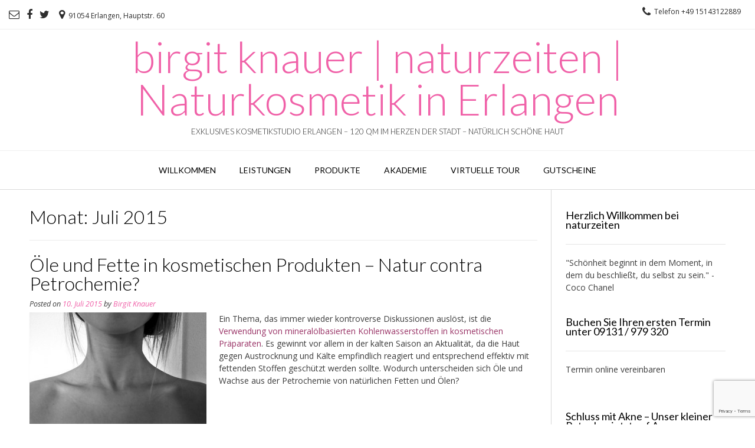

--- FILE ---
content_type: text/html; charset=UTF-8
request_url: https://www.naturzeiten.com/2015/07/
body_size: 18416
content:
<!DOCTYPE html>
<html  xmlns:fb="http://www.facebook.com/2008/fbml" xmlns:og="http://opengraphprotocol.org/schema/" lang="de" prefix="og: http://ogp.me/ns#">
<head>
<meta charset="UTF-8">
<title>1. Juli 2026 13:15 &#124; birgit knauer &#124; naturzeiten &#124; Naturkosmetik in Erlangen</title>


<!-- SEO by Squirrly SEO 12.4.10 - https://plugin.squirrly.co/ -->

<meta name="robots" content="index,follow">
<meta name="googlebot" content="index,follow,max-snippet:-1,max-image-preview:large,max-video-preview:-1">
<meta name="bingbot" content="index,follow,max-snippet:-1,max-image-preview:large,max-video-preview:-1">

<link rel="canonical" href="https://www.naturzeiten.com/2015/07/" />
<link rel="alternate" type="application/rss+xml" href="https://www.naturzeiten.com/sitemap.xml" />

<meta property="og:url" content="https://www.naturzeiten.com/2015/07/" />
<meta property="og:title" content="1. Juli 2026 13:15 &#124; birgit knauer &#124; naturzeiten &#124;" />
<meta property="og:description" content="" />
<meta property="og:type" content="website" />
<meta property="og:site_name" content="birgit knauer | naturzeiten  | Naturkosmetik in Erlangen" />
<meta property="og:locale" content="de_DE" />

<meta property="twitter:url" content="https://www.naturzeiten.com/2015/07/" />
<meta property="twitter:title" content="1. Juli 2026 13:15 &#124; birgit knauer &#124; naturzeiten &#124;" />
<meta property="twitter:description" content="" />
<meta property="twitter:domain" content="birgit knauer | naturzeiten  | Naturkosmetik in Erlangen" />
<meta property="twitter:card" content="summary_large_image" />
<meta property="twitter:creator" content="@twitter" />
<meta property="twitter:site" content="@twitter" />
<script async src='https://www.google-analytics.com/analytics.js'></script><script>(function(i,s,o,g,r,a,m){i['GoogleAnalyticsObject']=r;i[r]=i[r]||function(){(i[r].q=i[r].q||[]).push(arguments)},i[r].l=1*new Date();a=s.createElement(o), m=s.getElementsByTagName(o)[0];a.async=1;a.src=g;m.parentNode.insertBefore(a,m) })(window,document,'script','//www.google-analytics.com/analytics.js','ga'); ga('create', 'UA-78614458-2', 'auto');ga('send', 'pageview');</script>
<script type="application/ld+json">{"@context":"https://schema.org","@graph":[{"@type":"WebSite","@id":"https://www.naturzeiten.com/2015/07/#website","url":"https://www.naturzeiten.com/2015/07/","name":"1. Juli 2026 13:15 | birgit knauer | naturzeiten | Naturkosmetik in","headline":"","mainEntityOfPage":{"@type":"WebPage","url":"https://www.naturzeiten.com/2015/07/"},"datePublished":"2026-07-01T11:15:00+00:00","potentialAction":{"@type":"SearchAction","target":"https://www.naturzeiten.com/?s={search_term_string}","query-input":"required name=search_term_string"},"publisher":{"@type":"Organization","@id":"https://www.naturzeiten.com/2015/07/#Organization","url":"https://www.naturzeiten.com/2015/07/","name":"birgit knauer | naturzeiten | Naturkosmetik in Erlangen","sameAs":["https://twitter.com/twitter"]}},{"@type":"BreadcrumbList","@id":"https://www.naturzeiten.com/2015/07/#breadcrumblist","itemListElement":[[{"@type":"ListItem","position":"1","item":{"@id":"https://www.naturzeiten.com","name":"birgit knauer | naturzeiten | Kosmetikstudio Erlangen | Naturkosmetik vegan"}},{"@type":"ListItem","position":"2","item":{"@id":"https://www.naturzeiten.com/category/allgemein/","name":"Allgemein"}},{"@type":"ListItem","position":"3","item":{"@id":"https://www.naturzeiten.com/2015/07/","name":"1. Juli 2026 13:15 | birgit knauer | naturzeiten | Naturkosmetik in Erlangen"}}]]}]}</script>
<!-- /SEO by Squirrly SEO - WordPress SEO Plugin -->




<meta name="viewport" content="width=device-width, initial-scale=1">
<link rel="profile" href="http://gmpg.org/xfn/11">
<link rel="pingback" href="">
<meta name="verification" content="8a3b1aa125ef39db44d47f3b27796b3b" />

<!-- MapPress Easy Google Maps Version:2.73.14 (http://www.mappresspro.com) -->

<script>window.koko_analytics = {"url":"https:\/\/www.naturzeiten.com\/wordpress\/koko-analytics-collect.php","post_id":-1,"use_cookie":1,"cookie_path":"\/","dnt":true};</script><link rel='dns-prefetch' href='//www.naturzeiten.com' />
<link rel='dns-prefetch' href='//app.clickfunnels.com' />
<link rel='dns-prefetch' href='//www.google.com' />
<link rel='dns-prefetch' href='//unpkg.com' />
<link rel='dns-prefetch' href='//fonts.googleapis.com' />
<link rel='dns-prefetch' href='//s.w.org' />
<link rel="alternate" type="application/rss+xml" title="birgit knauer | naturzeiten  | Naturkosmetik in Erlangen &raquo; Feed" href="https://www.naturzeiten.com/feed/" />
<link rel="alternate" type="application/rss+xml" title="birgit knauer | naturzeiten  | Naturkosmetik in Erlangen &raquo; Kommentar-Feed" href="https://www.naturzeiten.com/comments/feed/" />


<!-- WS Google Webmaster Tools v2.1 - https://wordpress.org/plugins/ws-google-webmaster-tools/ -->
<!-- Website - http://www.webshouter.net/ -->
<meta name="google-site-verification" content="0fv_qgwEKeUbn6UhFfJrMkwrfqnXdVMZaxJcwTV4Rks" />
<!-- / WS Google Webmaster Tools plugin. -->

		<script type="text/javascript">
			window._wpemojiSettings = {"baseUrl":"https:\/\/s.w.org\/images\/core\/emoji\/13.1.0\/72x72\/","ext":".png","svgUrl":"https:\/\/s.w.org\/images\/core\/emoji\/13.1.0\/svg\/","svgExt":".svg","source":{"concatemoji":"https:\/\/www.naturzeiten.com\/wordpress\/wp-includes\/js\/wp-emoji-release.min.js?ver=5.8.12"}};
			!function(e,a,t){var n,r,o,i=a.createElement("canvas"),p=i.getContext&&i.getContext("2d");function s(e,t){var a=String.fromCharCode;p.clearRect(0,0,i.width,i.height),p.fillText(a.apply(this,e),0,0);e=i.toDataURL();return p.clearRect(0,0,i.width,i.height),p.fillText(a.apply(this,t),0,0),e===i.toDataURL()}function c(e){var t=a.createElement("script");t.src=e,t.defer=t.type="text/javascript",a.getElementsByTagName("head")[0].appendChild(t)}for(o=Array("flag","emoji"),t.supports={everything:!0,everythingExceptFlag:!0},r=0;r<o.length;r++)t.supports[o[r]]=function(e){if(!p||!p.fillText)return!1;switch(p.textBaseline="top",p.font="600 32px Arial",e){case"flag":return s([127987,65039,8205,9895,65039],[127987,65039,8203,9895,65039])?!1:!s([55356,56826,55356,56819],[55356,56826,8203,55356,56819])&&!s([55356,57332,56128,56423,56128,56418,56128,56421,56128,56430,56128,56423,56128,56447],[55356,57332,8203,56128,56423,8203,56128,56418,8203,56128,56421,8203,56128,56430,8203,56128,56423,8203,56128,56447]);case"emoji":return!s([10084,65039,8205,55357,56613],[10084,65039,8203,55357,56613])}return!1}(o[r]),t.supports.everything=t.supports.everything&&t.supports[o[r]],"flag"!==o[r]&&(t.supports.everythingExceptFlag=t.supports.everythingExceptFlag&&t.supports[o[r]]);t.supports.everythingExceptFlag=t.supports.everythingExceptFlag&&!t.supports.flag,t.DOMReady=!1,t.readyCallback=function(){t.DOMReady=!0},t.supports.everything||(n=function(){t.readyCallback()},a.addEventListener?(a.addEventListener("DOMContentLoaded",n,!1),e.addEventListener("load",n,!1)):(e.attachEvent("onload",n),a.attachEvent("onreadystatechange",function(){"complete"===a.readyState&&t.readyCallback()})),(n=t.source||{}).concatemoji?c(n.concatemoji):n.wpemoji&&n.twemoji&&(c(n.twemoji),c(n.wpemoji)))}(window,document,window._wpemojiSettings);
		</script>
		<style type="text/css">
img.wp-smiley,
img.emoji {
	display: inline !important;
	border: none !important;
	box-shadow: none !important;
	height: 1em !important;
	width: 1em !important;
	margin: 0 .07em !important;
	vertical-align: -0.1em !important;
	background: none !important;
	padding: 0 !important;
}
</style>
	<link rel='stylesheet' id='sgr-css'  href='https://www.naturzeiten.com/wordpress/wp-content/plugins/simple-google-recaptcha/sgr.css?ver=1679048823' type='text/css' media='all' />
<link rel='stylesheet' id='aca33b9c04-css'  href='https://www.naturzeiten.com/wordpress/wp-content/plugins/squirrly-seo/view/assets/css/frontend.min.css?ver=12.4.10' type='text/css' media='all' />
<link rel='stylesheet' id='wp-block-library-css'  href='https://www.naturzeiten.com/wordpress/wp-includes/css/dist/block-library/style.min.css?ver=5.8.12' type='text/css' media='all' />
<link rel='stylesheet' id='mappress-leaflet-css'  href='https://unpkg.com/leaflet@1.7.1/dist/leaflet.css?ver=1.7.1' type='text/css' media='all' />
<link rel='stylesheet' id='mappress-css'  href='https://www.naturzeiten.com/wordpress/wp-content/plugins/mappress-google-maps-for-wordpress/css/mappress.css?ver=2.73.14' type='text/css' media='all' />
<link rel='stylesheet' id='contact-form-7-css'  href='https://www.naturzeiten.com/wordpress/wp-content/plugins/contact-form-7/includes/css/styles.css?ver=5.5.6' type='text/css' media='all' />
<link rel='stylesheet' id='wpsm_infobox_bootstrap-front-css'  href='https://www.naturzeiten.com/wordpress/wp-content/plugins/info-box/assets/css/bootstrap-front.css?ver=5.8.12' type='text/css' media='all' />
<link rel="preload" class="mv-grow-style" href="https://www.naturzeiten.com/wordpress/wp-content/plugins/social-pug/assets/dist/style-frontend-pro.css?ver=1.34.7" as="style"><noscript><link rel='stylesheet' id='dpsp-frontend-style-pro-css'  href='https://www.naturzeiten.com/wordpress/wp-content/plugins/social-pug/assets/dist/style-frontend-pro.css?ver=1.34.7' type='text/css' media='all' />
</noscript><style id='dpsp-frontend-style-pro-inline-css' type='text/css'>

			@media screen and ( max-width : 720px ) {
				aside#dpsp-floating-sidebar.dpsp-hide-on-mobile.opened {
					display: none;
				}
			}
			
</style>
<link rel='stylesheet' id='wspsc-style-css'  href='https://www.naturzeiten.com/wordpress/wp-content/plugins/wordpress-simple-paypal-shopping-cart/wp_shopping_cart_style.css?ver=4.6.8' type='text/css' media='all' />
<link rel='stylesheet' id='parent-style-css'  href='https://www.naturzeiten.com/wordpress/wp-content/themes/vogue/style.css?ver=5.8.12' type='text/css' media='all' />
<link rel='stylesheet' id='child-style-css'  href='https://www.naturzeiten.com/wordpress/wp-content/themes/naturzeiten-child/style.css?ver=5.8.12' type='text/css' media='all' />
<link rel='stylesheet' id='customizer_vogue_fonts-css'  href='//fonts.googleapis.com/css?family=Open+Sans%3Aregular%2Citalic%2C700%7CLato%3Aregular%2Citalic%2C700%26subset%3Dlatin%2C' type='text/css' media='screen' />
<link rel='stylesheet' id='vogue-body-font-default-css'  href='//fonts.googleapis.com/css?family=Open+Sans%3A400%2C300%2C300italic%2C400italic%2C600%2C600italic%2C700%2C700italic&#038;ver=1.2.09' type='text/css' media='all' />
<link rel='stylesheet' id='vogue-heading-font-default-css'  href='//fonts.googleapis.com/css?family=Lato%3A400%2C300%2C300italic%2C400italic%2C700%2C700italic&#038;ver=1.2.09' type='text/css' media='all' />
<link rel='stylesheet' id='font-awesome-css'  href='https://www.naturzeiten.com/wordpress/wp-content/themes/vogue/includes/font-awesome/css/font-awesome.css?ver=4.6.3' type='text/css' media='all' />
<link rel='stylesheet' id='vogue-style-css'  href='https://www.naturzeiten.com/wordpress/wp-content/themes/naturzeiten-child/style.css?ver=1.2.09' type='text/css' media='all' />
<link rel='stylesheet' id='vogue-header-style-one-css'  href='https://www.naturzeiten.com/wordpress/wp-content/themes/vogue/templates/css/header-one.css?ver=1.2.09' type='text/css' media='all' />
<link rel='stylesheet' id='vogue-footer-social-style-css'  href='https://www.naturzeiten.com/wordpress/wp-content/themes/vogue/templates/css/footer-social.css?ver=1.2.09' type='text/css' media='all' />
<link rel='stylesheet' id='sp-dsgvo_twbs4_grid-css'  href='https://www.naturzeiten.com/wordpress/wp-content/plugins/shapepress-dsgvo/public/css/bootstrap-grid.min.css?ver=3.1.34' type='text/css' media='all' />
<link rel='stylesheet' id='sp-dsgvo-css'  href='https://www.naturzeiten.com/wordpress/wp-content/plugins/shapepress-dsgvo/public/css/sp-dsgvo-public.min.css?ver=3.1.34' type='text/css' media='all' />
<link rel='stylesheet' id='sp-dsgvo_popup-css'  href='https://www.naturzeiten.com/wordpress/wp-content/plugins/shapepress-dsgvo/public/css/sp-dsgvo-popup.min.css?ver=3.1.34' type='text/css' media='all' />
<link rel='stylesheet' id='simplebar-css'  href='https://www.naturzeiten.com/wordpress/wp-content/plugins/shapepress-dsgvo/public/css/simplebar.min.css?ver=5.8.12' type='text/css' media='all' />
<link rel='stylesheet' id='gca-column-styles-css'  href='https://www.naturzeiten.com/wordpress/wp-content/plugins/genesis-columns-advanced/css/gca-column-styles.css?ver=5.8.12' type='text/css' media='all' />
<script type='text/javascript' id='sgr-js-extra'>
/* <![CDATA[ */
var sgr = {"sgr_site_key":"6LfTjcsUAAAAAFM4cUO_DFOuaPIFA8TZqRsX0MyV"};
/* ]]> */
</script>
<script type='text/javascript' src='https://www.naturzeiten.com/wordpress/wp-content/plugins/simple-google-recaptcha/sgr.js?ver=1679048823' id='sgr-js'></script>
<script type='text/javascript' src='https://www.naturzeiten.com/wordpress/wp-includes/js/jquery/jquery.min.js?ver=3.6.0' id='jquery-core-js'></script>
<script type='text/javascript' src='https://www.naturzeiten.com/wordpress/wp-includes/js/jquery/jquery-migrate.min.js?ver=3.3.2' id='jquery-migrate-js'></script>
<script type='text/javascript' id='sp-dsgvo-js-extra'>
/* <![CDATA[ */
var spDsgvoGeneralConfig = {"ajaxUrl":"https:\/\/www.naturzeiten.com\/wordpress\/wp-admin\/admin-ajax.php","wpJsonUrl":"https:\/\/www.naturzeiten.com\/wp-json\/legalweb\/v1\/","cookieName":"sp_dsgvo_cookie_settings","cookieVersion":"0","cookieLifeTime":"86400","cookieLifeTimeDismiss":"86400","locale":"de_DE","privacyPolicyPageId":"0","privacyPolicyPageUrl":"https:\/\/www.naturzeiten.com\/ole-und-fette-in-kosmetischen-produkten-natur-contra-petrochemie\/","imprintPageId":"0","imprintPageUrl":"https:\/\/www.naturzeiten.com\/ole-und-fette-in-kosmetischen-produkten-natur-contra-petrochemie\/","showNoticeOnClose":"0","initialDisplayType":"none","allIntegrationSlugs":[],"noticeHideEffect":"none","noticeOnScroll":"","noticeOnScrollOffset":"100","currentPageId":"4305","forceCookieInfo":"0","clientSideBlocking":"0"};
var spDsgvoIntegrationConfig = [];
/* ]]> */
</script>
<script type='text/javascript' src='https://www.naturzeiten.com/wordpress/wp-content/plugins/shapepress-dsgvo/public/js/sp-dsgvo-public.min.js?ver=3.1.34' id='sp-dsgvo-js'></script>
<link rel="https://api.w.org/" href="https://www.naturzeiten.com/wp-json/" /><link rel="EditURI" type="application/rsd+xml" title="RSD" href="https://www.naturzeiten.com/wordpress/xmlrpc.php?rsd" />
<link rel="wlwmanifest" type="application/wlwmanifest+xml" href="https://www.naturzeiten.com/wordpress/wp-includes/wlwmanifest.xml" /> 
<meta name="generator" content="WordPress 5.8.12" />
<!-- HFCM by 99 Robots - Snippet # 1: Google Search Console Meta Tag -->
<meta name="google-site-verification" content="E5UBj_LTWDE5Jps-2hJVdD05lpHDRiWDjNX_aq8P134" />
<!-- /end HFCM by 99 Robots -->
<!-- HFCM by 99 Robots - Snippet # 2: Bing Webmasters -->
<meta name="msvalidate.01" content="AA2C90B134960CABB5EFC85CFB5C47E2" />
<!-- /end HFCM by 99 Robots -->
<meta property='fb:app_id' content='299524050070060' />
<meta name="hubbub-info" description="Hubbub 1.34.7">
<!-- WP Simple Shopping Cart plugin v4.6.8 - https://wordpress.org/plugins/wordpress-simple-paypal-shopping-cart/ -->

	<script type="text/javascript">
	<!--
	//
	function ReadForm (obj1, tst)
	{
	    // Read the user form
	    var i,j,pos;
	    val_total="";val_combo="";

	    for (i=0; i<obj1.length; i++)
	    {
	        // run entire form
	        obj = obj1.elements[i];           // a form element

	        if (obj.type == "select-one")
	        {   // just selects
	            if (obj.name == "quantity" ||
	                obj.name == "amount") continue;
		        pos = obj.selectedIndex;        // which option selected
		        val = obj.options[pos].value;   // selected value
		        val_combo = val_combo + " (" + val + ")";
	        }
	    }
		// Now summarize everything we have processed above
		val_total = obj1.product_tmp.value + val_combo;
		obj1.wspsc_product.value = val_total;
	}
	//-->
	</script><style data-context="foundation-flickity-css">/*! Flickity v2.0.2
http://flickity.metafizzy.co
---------------------------------------------- */.flickity-enabled{position:relative}.flickity-enabled:focus{outline:0}.flickity-viewport{overflow:hidden;position:relative;height:100%}.flickity-slider{position:absolute;width:100%;height:100%}.flickity-enabled.is-draggable{-webkit-tap-highlight-color:transparent;tap-highlight-color:transparent;-webkit-user-select:none;-moz-user-select:none;-ms-user-select:none;user-select:none}.flickity-enabled.is-draggable .flickity-viewport{cursor:move;cursor:-webkit-grab;cursor:grab}.flickity-enabled.is-draggable .flickity-viewport.is-pointer-down{cursor:-webkit-grabbing;cursor:grabbing}.flickity-prev-next-button{position:absolute;top:50%;width:44px;height:44px;border:none;border-radius:50%;background:#fff;background:hsla(0,0%,100%,.75);cursor:pointer;-webkit-transform:translateY(-50%);transform:translateY(-50%)}.flickity-prev-next-button:hover{background:#fff}.flickity-prev-next-button:focus{outline:0;box-shadow:0 0 0 5px #09f}.flickity-prev-next-button:active{opacity:.6}.flickity-prev-next-button.previous{left:10px}.flickity-prev-next-button.next{right:10px}.flickity-rtl .flickity-prev-next-button.previous{left:auto;right:10px}.flickity-rtl .flickity-prev-next-button.next{right:auto;left:10px}.flickity-prev-next-button:disabled{opacity:.3;cursor:auto}.flickity-prev-next-button svg{position:absolute;left:20%;top:20%;width:60%;height:60%}.flickity-prev-next-button .arrow{fill:#333}.flickity-page-dots{position:absolute;width:100%;bottom:-25px;padding:0;margin:0;list-style:none;text-align:center;line-height:1}.flickity-rtl .flickity-page-dots{direction:rtl}.flickity-page-dots .dot{display:inline-block;width:10px;height:10px;margin:0 8px;background:#333;border-radius:50%;opacity:.25;cursor:pointer}.flickity-page-dots .dot.is-selected{opacity:1}</style><style data-context="foundation-slideout-css">.slideout-menu{position:fixed;left:0;top:0;bottom:0;right:auto;z-index:0;width:256px;overflow-y:auto;-webkit-overflow-scrolling:touch;display:none}.slideout-menu.pushit-right{left:auto;right:0}.slideout-panel{position:relative;z-index:1;will-change:transform}.slideout-open,.slideout-open .slideout-panel,.slideout-open body{overflow:hidden}.slideout-open .slideout-menu{display:block}.pushit{display:none}</style><style>
    .sp-dsgvo-blocked-embedding-placeholder
    {
        color: #313334;
                    background: linear-gradient(90deg, #e3ffe7 0%, #d9e7ff 100%);            }

    a.sp-dsgvo-blocked-embedding-button-enable,
    a.sp-dsgvo-blocked-embedding-button-enable:hover,
    a.sp-dsgvo-blocked-embedding-button-enable:active {
        color: #313334;
        border-color: #313334;
        border-width: 2px;
    }

            .wp-embed-aspect-16-9 .sp-dsgvo-blocked-embedding-placeholder,
        .vc_video-aspect-ratio-169 .sp-dsgvo-blocked-embedding-placeholder,
        .elementor-aspect-ratio-169 .sp-dsgvo-blocked-embedding-placeholder{
            margin-top: -56.25%; /*16:9*/
        }

        .wp-embed-aspect-4-3 .sp-dsgvo-blocked-embedding-placeholder,
        .vc_video-aspect-ratio-43 .sp-dsgvo-blocked-embedding-placeholder,
        .elementor-aspect-ratio-43 .sp-dsgvo-blocked-embedding-placeholder{
            margin-top: -75%;
        }

        .wp-embed-aspect-3-2 .sp-dsgvo-blocked-embedding-placeholder,
        .vc_video-aspect-ratio-32 .sp-dsgvo-blocked-embedding-placeholder,
        .elementor-aspect-ratio-32 .sp-dsgvo-blocked-embedding-placeholder{
            margin-top: -66.66%;
        }
    </style>
            <style>
                /* latin */
                @font-face {
                    font-family: 'Roboto';
                    font-style: italic;
                    font-weight: 300;
                    src: local('Roboto Light Italic'),
                    local('Roboto-LightItalic'),
                    url(https://www.naturzeiten.com/wordpress/wp-content/plugins/shapepress-dsgvo/public/css/fonts/roboto/Roboto-LightItalic-webfont.woff) format('woff');
                    font-display: swap;

                }

                /* latin */
                @font-face {
                    font-family: 'Roboto';
                    font-style: italic;
                    font-weight: 400;
                    src: local('Roboto Italic'),
                    local('Roboto-Italic'),
                    url(https://www.naturzeiten.com/wordpress/wp-content/plugins/shapepress-dsgvo/public/css/fonts/roboto/Roboto-Italic-webfont.woff) format('woff');
                    font-display: swap;
                }

                /* latin */
                @font-face {
                    font-family: 'Roboto';
                    font-style: italic;
                    font-weight: 700;
                    src: local('Roboto Bold Italic'),
                    local('Roboto-BoldItalic'),
                    url(https://www.naturzeiten.com/wordpress/wp-content/plugins/shapepress-dsgvo/public/css/fonts/roboto/Roboto-BoldItalic-webfont.woff) format('woff');
                    font-display: swap;
                }

                /* latin */
                @font-face {
                    font-family: 'Roboto';
                    font-style: italic;
                    font-weight: 900;
                    src: local('Roboto Black Italic'),
                    local('Roboto-BlackItalic'),
                    url(https://www.naturzeiten.com/wordpress/wp-content/plugins/shapepress-dsgvo/public/css/fonts/roboto/Roboto-BlackItalic-webfont.woff) format('woff');
                    font-display: swap;
                }

                /* latin */
                @font-face {
                    font-family: 'Roboto';
                    font-style: normal;
                    font-weight: 300;
                    src: local('Roboto Light'),
                    local('Roboto-Light'),
                    url(https://www.naturzeiten.com/wordpress/wp-content/plugins/shapepress-dsgvo/public/css/fonts/roboto/Roboto-Light-webfont.woff) format('woff');
                    font-display: swap;
                }

                /* latin */
                @font-face {
                    font-family: 'Roboto';
                    font-style: normal;
                    font-weight: 400;
                    src: local('Roboto Regular'),
                    local('Roboto-Regular'),
                    url(https://www.naturzeiten.com/wordpress/wp-content/plugins/shapepress-dsgvo/public/css/fonts/roboto/Roboto-Regular-webfont.woff) format('woff');
                    font-display: swap;
                }

                /* latin */
                @font-face {
                    font-family: 'Roboto';
                    font-style: normal;
                    font-weight: 700;
                    src: local('Roboto Bold'),
                    local('Roboto-Bold'),
                    url(https://www.naturzeiten.com/wordpress/wp-content/plugins/shapepress-dsgvo/public/css/fonts/roboto/Roboto-Bold-webfont.woff) format('woff');
                    font-display: swap;
                }

                /* latin */
                @font-face {
                    font-family: 'Roboto';
                    font-style: normal;
                    font-weight: 900;
                    src: local('Roboto Black'),
                    local('Roboto-Black'),
                    url(https://www.naturzeiten.com/wordpress/wp-content/plugins/shapepress-dsgvo/public/css/fonts/roboto/Roboto-Black-webfont.woff) format('woff');
                    font-display: swap;
                }
            </style>
            <link rel="icon" href="https://www.naturzeiten.com/wordpress/wp-content/uploads/2016/07/kadinanlarcom-favicon-1-1-1-1-2-144x144.jpg" sizes="32x32" />
<link rel="icon" href="https://www.naturzeiten.com/wordpress/wp-content/uploads/2016/07/kadinanlarcom-favicon-1-1-1-1-2.jpg" sizes="192x192" />
<link rel="apple-touch-icon" href="https://www.naturzeiten.com/wordpress/wp-content/uploads/2016/07/kadinanlarcom-favicon-1-1-1-1-2.jpg" />
<meta name="msapplication-TileImage" content="https://www.naturzeiten.com/wordpress/wp-content/uploads/2016/07/kadinanlarcom-favicon-1-1-1-1-2.jpg" />
<style>.ios7.web-app-mode.has-fixed header{ background-color: rgba(45,53,63,.88);}</style></head>

<body class="archive date has-grow-sidebar group-blog">

<div id="page" class="hfeed site vogue-slider-default">
	
		
		
<header id="masthead" class="site-header">
	
		
			<div class="site-header-topbar">
			<div class="site-topbar-left">
								
								
					<a href="mailto:%69nf%6f&#064;&#110;%61%74&#117;r%7ae%69%74%65n&#046;&#099;o%6d" title="Send Us an Email" class="header-social-icon social-email"><i class="fa fa-envelope-o"></i></a><a href="https://www.facebook.com/naturzeiten/" target="_blank" title="Find Us on Facebook" class="header-social-icon social-facebook"><i class="fa fa-facebook"></i></a><a href="https://twitter.com/naturzeiten" target="_blank" title="Follow Us on Twitter" class="header-social-icon social-twitter"><i class="fa fa-twitter"></i></a>					
								
								
					            	<span class="site-topbar-left-ad"><i class="fa fa-map-marker"></i> 91054 Erlangen, Hauptstr. 60</span>
								
							</div>
			
			<div class="site-topbar-right">
								
					            	<span class="site-topbar-right-no"><i class="fa fa-phone"></i> Telefon +49 15143122889</span>
								
									<div class="menu-search">
				    	<i class="fa fa-search search-btn"></i>
				    </div>
								
							</div>
			
			<div class="clearboth"></div>
		</div>
				    <div class="search-block">
		        <form role="search" method="get" class="search-form" action="https://www.naturzeiten.com/">
	<label>
		<input type="search" class="search-field" placeholder="Search &amp; hit enter&hellip;" value="" name="s" />
	</label>
	<input type="submit" class="search-submit" value="&nbsp;" />
</form>		    </div>
				
	<div class="site-container">
		
		<div class="site-branding">
			
					        <h1 class="site-title"><a href="https://www.naturzeiten.com/" title="birgit knauer | naturzeiten  | Naturkosmetik in Erlangen">birgit knauer | naturzeiten  | Naturkosmetik in Erlangen</a></h1>
		        <h2 class="site-description">Exklusives Kosmetikstudio Erlangen &#8211; 120 qm im Herzen der Stadt &#8211; natürlich schöne Haut</h2>
		    			
		</div><!-- .site-branding -->
		
	</div>
	
	<nav id="site-navigation" class="main-navigation vogue-mobile-nav-skin-dark" role="navigation">
		<span class="header-menu-button"><i class="fa fa-bars"></i><span>menu</span></span>
		<div id="main-menu" class="main-menu-container">
			<span class="main-menu-close"><i class="fa fa-angle-right"></i><i class="fa fa-angle-left"></i></span>
			<div class="menu-header-menue-container"><ul id="primary-menu" class="menu"><li id="menu-item-5043" class="menu-item menu-item-type-custom menu-item-object-custom menu-item-home menu-item-has-children menu-item-5043"><a href="http://www.naturzeiten.com">willkommen</a>
<ul class="sub-menu">
	<li id="menu-item-5016" class="menu-item menu-item-type-post_type menu-item-object-page menu-item-5016"><a href="https://www.naturzeiten.com/ueber-mich/">über mich</a></li>
</ul>
</li>
<li id="menu-item-6642" class="menu-item menu-item-type-post_type menu-item-object-page menu-item-6642"><a href="https://www.naturzeiten.com/leistungen/">Leistungen</a></li>
<li id="menu-item-5032" class="menu-item menu-item-type-post_type menu-item-object-page menu-item-has-children menu-item-5032"><a href="https://www.naturzeiten.com/produkte/">produkte</a>
<ul class="sub-menu">
	<li id="menu-item-5033" class="menu-item menu-item-type-post_type menu-item-object-page menu-item-5033"><a href="https://www.naturzeiten.com/produkte/living-nature/">living nature &#8211; naturkosmetik aus Neuseeland</a></li>
	<li id="menu-item-6801" class="menu-item menu-item-type-post_type menu-item-object-page menu-item-6801"><a href="https://www.naturzeiten.com/produkte/cobicos/">Cobicos</a></li>
	<li id="menu-item-6383" class="menu-item menu-item-type-post_type menu-item-object-page menu-item-6383"><a href="https://www.naturzeiten.com/produkte/hanzzandheidii/">HANZZ+HEIDII</a></li>
	<li id="menu-item-5036" class="menu-item menu-item-type-post_type menu-item-object-page menu-item-5036"><a href="https://www.naturzeiten.com/produkte/dermaviduals/">dermaviduals®</a></li>
	<li id="menu-item-6787" class="menu-item menu-item-type-post_type menu-item-object-page menu-item-6787"><a href="https://www.naturzeiten.com/produkte/sunday-brush-lsf-50-sonnenschutzpuder/">Sunday Brush LSF 50 Sonnenschutzpuder</a></li>
	<li id="menu-item-6802" class="menu-item menu-item-type-custom menu-item-object-custom menu-item-6802"><a href="https://www.tryzinzino.com/2011244172/balanceoil/DE/German">Zinzino Balance Öl</a></li>
</ul>
</li>
<li id="menu-item-5017" class="menu-item menu-item-type-post_type menu-item-object-page menu-item-has-children menu-item-5017"><a href="https://www.naturzeiten.com/akademie/">akademie</a>
<ul class="sub-menu">
	<li id="menu-item-5827" class="menu-item menu-item-type-post_type menu-item-object-page menu-item-5827"><a href="https://www.naturzeiten.com/akademie/">schulungen</a></li>
	<li id="menu-item-5018" class="menu-item menu-item-type-post_type menu-item-object-page menu-item-5018"><a href="https://www.naturzeiten.com/akademie/impressionen-akademie/">impressionen akademie</a></li>
	<li id="menu-item-5019" class="menu-item menu-item-type-post_type menu-item-object-page menu-item-5019"><a href="https://www.naturzeiten.com/akademie/literatur/">Literatur</a></li>
</ul>
</li>
<li id="menu-item-5026" class="menu-item menu-item-type-post_type menu-item-object-page menu-item-5026"><a href="https://www.naturzeiten.com/impressionen/">virtuelle tour</a></li>
<li id="menu-item-5397" class="menu-item menu-item-type-post_type menu-item-object-page menu-item-5397"><a href="https://www.naturzeiten.com/magische-momente-schenken/">Gutscheine</a></li>
</ul></div>			
						
		</div>
	</nav><!-- #site-navigation -->
		
</header><!-- #masthead -->		
		
	
	<div class="site-container content-has-sidebar ">
	<div id="primary" class="content-area ">
		<main id="main" class="site-main" role="main">

		
			<header class="page-header">
				<h1 class="page-title">Monat: <span>Juli 2015</span></h1>			</header><!-- .page-header -->

						
				
<article id="post-4305" class="post-4305 post type-post status-publish format-standard hentry category-allgemein tag-kosmetik-oele-fette blog-left-layout blog-alt-odd">
	
		
	<div class="post-loop-content">
		
		<header class="entry-header">
			<h3 class="entry-title"><a href="https://www.naturzeiten.com/ole-und-fette-in-kosmetischen-produkten-natur-contra-petrochemie/" rel="bookmark">Öle und Fette in kosmetischen Produkten &#8211; Natur contra Petrochemie?</a></h3>
						<div class="entry-meta">
				<span class="posted-on">Posted on <a href="https://www.naturzeiten.com/ole-und-fette-in-kosmetischen-produkten-natur-contra-petrochemie/" rel="bookmark"><time class="entry-date published" datetime="2015-07-10T13:50:47+02:00">10. Juli 2015</time><time class="updated" datetime="2016-12-09T10:58:54+01:00">9. Dezember 2016</time></a></span><span class="byline"> by <span class="author vcard"><a class="url fn n" href="https://www.naturzeiten.com/author/naturzeiten/">Birgit Knauer</a></span></span>			</div><!-- .entry-meta -->
					</header><!-- .entry-header -->

		<div class="entry-content">
			<p><img loading="lazy" class="alignleft size-medium wp-image-4308" title="large-5" src="http://www.naturzeiten.com/wordpress/wp-content/uploads/2014/02/large-5-300x189.jpg" alt="" width="300" height="189" srcset="https://www.naturzeiten.com/wordpress/wp-content/uploads/2014/02/large-5-300x189.jpg 300w, https://www.naturzeiten.com/wordpress/wp-content/uploads/2014/02/large-5.jpg 500w" sizes="(max-width: 300px) 100vw, 300px" />Ein Thema, das immer wieder kontroverse Diskussionen auslöst, ist die <span style="color: #993366;">Verwendung von mineralölbasierten Kohlenwasserstoffen in kosmetischen Präparaten</span>. Es gewinnt vor allem in der kalten Saison an Aktualität, da die Haut gegen Austrocknung und Kälte empfindlich reagiert und entsprechend effektiv mit fettenden Stoffen geschützt werden sollte. Wodurch unterscheiden sich Öle und Wachse aus der Petrochemie von natürlichen Fetten und Ölen?</p>
<p>&nbsp;</p>
<p align="justify">Die menschliche Haut schützt sich hauptsächlich durch die im Stratum corneum befindlichen Barriereschichten, die aus Ceramiden, Fettsäuren und Cholesterin bestehen, sowie durch die Ausscheidungen (Sebum) der Talgdrüsen. Das Sebum setzt sich aus Triglyceriden (41%), Fettsäuren (16%), Wachsen (25%), Squalen (12%), Cholesterin (1,4%) und Cholesterinestern (2%) zusammen und prägt den Lipidmantel der Haut.</p>
<p><strong><span style="color: #993366;">Vorbild &#8211; die Haut</span><br />
</strong><br />
Man kann vermuten, dass Kosmetika, deren Zusammensetzungen den Barriereschichten und dem Sebum gleichen, für die Hautpflege optimal sind. In der Tat zeigen Untersuchungen mit auf die Haut applizierten Barrierebestandteilen dann ein Regenerationsoptimum, wenn das natürliche Mischungsverhältnis, d. h. ein molares Verhältnis von Ceramiden (50Gew.-%), Fettsäuren (15Gew.-%), Cholesterin (25Gew.-%) = 1:1:1, eingehalten wird. Der Einfluss der Sebumlipide ist heute noch weitgehend unklar. Im Zweifelsfall dürfte es aber von Vorteil sein, die individuellen physiologischen Verhältnisse zu berücksichtigen.</p>
<p><strong><span style="color: #993366;">Das Sebum</span><br />
</strong><br />
Die <span style="color: #993366;"><strong>Sebumtriglyceride</strong></span> (in Triglyceriden ist Glycerin mit 3 Fettsäuren verknüpft) gleichen den fetten pflanzlichen Ölen. Die pflanzlichen Fettsäuren enthalten jedoch mehr ungesättigte Säuren. Anders als die Triglyceride ist <span style="color: #993366;"><strong>Squalen</strong></span> ein reiner flüssiger Kohlenwasserstoff (KW), d. h. es enthält nur Kohlenstoff und Wasserstoff (C<sub>30</sub>H<sub>50</sub>). Squalen gehört zur Gruppe der Triterpene und ist biologisch die Vorstufe des Cholesterins. In der Kosmetik wird das ungesättigte &#8211; das heißt Doppelbindungen enthaltende &#8211; Squalen in der Regel durch das weniger sauerstoffempfindliche Squalan (C<sub>30</sub>H<sub>62</sub>) ersetzt, das aus pflanzlichem Squalen durch Hydrierung (= Addition von Wasserstoff) hergestellt wird.<br />
Das aus den Talgdrüsen der Schafe stammende <strong>Lanolin</strong> ist ebenfalls KW-haltig, allerdings enthält es im Gegensatz zum menschlichen Sebum nur Spuren davon (&lt; 1%).</p>
<p><span style="color: #993366;"><strong>Kohlenwasserstoffe</strong></span></p>
<p><strong>Pflanzlich:</strong> Squalen und andere KW sind im Pflanzenreich weit verbreitet. Einige spielen beispielsweise als Obst-Aromastoffe mit balsamischer, würziger, kiefernartiger Note eine Rolle. Carotin (C<sub>40</sub>H<sub>56</sub>) ist ein ungesättigter KW. Pflanzenwachse enthalten KW. Bienenwachs: 15%, Candelillawachs: 45%, Carnaubawachs: 2%. Die Wachse auf der Schale von Früchten enthalten neben Wachsestern, Wachsalkoholen und freien Fettsäuren auch KW.</p>
<p><strong>Mineralisch:</strong> Gesättigt und reaktionsträge sind mineralische, aus Erdöl und Erdwachsen gewonnene KW wie Paraffin (fest), Paraffinöle und Vaseline (Petrolatum). Sie zeichnen sich durch ein sehr breites Spektrum an Einzelkomponenten aus. Hochgereinigte Fraktionen haben als Salben- und Zäpfchengrundlagen Eingang in die Arzneibücher gefunden. Ihre Hautverträglichkeit ist durchweg ausgezeichnet, wobei allerdings weiße Vaseline in reiner Form einen deutlich erhöhten Akanthose-Faktor besitzt. Das heißt, es tritt nach zehn Tagen Behandlungsdauer eine Verdickung der Epidermis bei gleichzeitig vergrößertem Stratum spinosum auf. Inwieweit es sich dabei um eine Folge der Okklusivität mit nachfolgender Hautquellung handelt, ist unklar. Da man Öle und Fette nur in seltenen Fällen in 100%iger Form einsetzt, sind diese Befunde in ihrer praktischen Bedeutung für kosmetische Cremes vermutlich weniger relevant. In der Vergangenheit spielten allerdings bei der Verträglichkeit der Paraffinöle die Gehalte an krebserzeugenden und mutagenen, aromatischen Kohlenwasserstoffen eine große Rolle.</p>
<p><strong><span style="color: #993366;">Im Vergleich</span><br />
</strong><br />
Was spricht gegen den Einsatz der preisgünstigen mineralischen KW in Kosmetika anstatt empfindlicher pflanzlicher Öle, wenn selbst der menschliche Körper KW produziert? Dazu eine Zusammenfassung der Eigenschaften der Triglyceride pflanzlicher Öle:</p>
<ul>
<li>
<div align="justify">Pflanzliche Öle sind auf der Haut kein Fremdkörper. Sie integrieren sich in das Triglycerid-Gleichgewicht der Haut und können demzufolge auch abgebaut werden.</div>
</li>
<li>
<div align="justify">Pflanzenöle enthalten physiologische barriereaktive Säuren wie Palmitinsäure. Linolsäure verstärkt indirekt die Hautbarriere, da sie in das Ceramid I eingebaut wird. Linolsäure, alpha-Linolensäure und gamma-Linolensäure bilden in der Haut starke entzündungshemmende Abbauprodukte.</div>
</li>
<li>
<div align="justify">Viele Pflanzenöle enthalten als Nebenkomponenten Phytosterine, die dem hauteigenen Cholesterin sehr nahe stehen. Weitere vorteilhafte natürliche Begleitstoffe können unter anderem Vitamine wie Vitamin E sein.</div>
</li>
<li>
<div align="justify">Durch den Fettcharakter wirken pflanzliche Triglyceride hautglättend. Die Fettung bewirkt eine moderate Senkung des transepidermalen Wasserverlustes (TEWL). Zu starke Senkungen des TEWL sind jedoch eher unerwünscht, da die Haut zur Aufrechterhaltung ihrer natürlichen Funktionen noch &#8222;atmen&#8220; können muss.</div>
</li>
</ul>
<p align="justify">Pflanzliche Triglyceride vermitteln daher eine multifaktorielle Wirkung. Ungesättigte Pflanzenöle sind allerdings gegenüber Luftsauerstoff empfindlich und müssen mit antioxidativen Vitaminen stabilisiert werden. Wasserhaltige Präparate sind nur begrenzt haltbar, da auch eine (sehr langsame) Spaltung der Triglyceride stattfindet.<br />
Dagegen besitzen Paraffinöl &amp; Co eine hohe chemische Stabilität gegenüber Luftsauerstoff, Wasser und mikrobiellem Abbau. Wirkstoffcharakter haben mineralische KW dagegen nicht.</p>
<p><strong><span style="color: #993366;">Eine Definitionsfrage</span><br />
</strong><br />
KW führen zweifellos zu einer exogenen Regeneration der Hautbarriere in der Form, dass Mineralöle und Vaseline tröpfchenförmig in die oberen Barriereschichten eingebaut werden können. Emulgatoren unterstützen naturgemäß diesen Prozess durch die Feinverteilung der Tröpfchen. Diese oberflächliche Reparatur der Barriereschicht entspricht zwar nicht der Physiologie des natürlichen Vorbilds, sie führt aber zur gewünschten Absenkung des transepidermalen Wasserverlustes (TEWL) und zur Erhaltung der Hautfeuchte. Inwieweit stärker okklusive Effekte &#8211; erkennbar durch den noch weiter abgesenkten TEWL &#8211; ausgelöst werden, hängt von der Dosierung der Mineralölprodukte ab. Die stärkste Senkung des TEWL zeigt Vaseline. Appliziert man nach Barrierestörungen (z. B. bei trockener Haut) undurchlässige Filme auf der Haut, wird verhindert, dass sich die epidermale Fettsäure-Synthese erhöht, und die natürliche Anregung der DNA- und der mRNA-Aktivitäten der Haut wird unterbunden. Aus der kosmetischen Praxis ist bekannt, dass Benutzer(innen) hoch mineralölhaltiger Cremes ihre Haut überdurchschnittlich als sehr trocken einschätzen.<br />
Mineralöle werden nicht resorbiert und reichern sich in den oberflächennahen Schichten an. Das glättende Gefühl hält dementsprechend länger an &#8211; anwendungstechnisch und sensorisch ein Vorteil gegenüber den resorbierbaren Triglyceriden. Das natürliche Gleichgewicht und die hauteigene Regenerationsbereitschaft werden aber nicht unterstützt bzw. gehemmt. Die epidermale Zellreifung wird verzögert und der Säureschutzmantel gestört. Diese Effekte hängen jedoch vom KW-Gehalt ab: Da die meisten Kosmetika nur selten so hohe KW-Mengen enthalten, relativieren sich diese Auswirkungen.<br />
Natürliche Fettstoffe und mineralische Öle verfolgen daher unterschiedliche Ziele. Geht es um reinen Hautschutz, sind Mineralöle eine preislich und sensorisch günstige Entscheidung &#8211; mit dem Nachteil einer träger werdenden Haut. In den letzten Jahren tendiert jedoch die Auffassung dahin, dass man auf lange Sicht eine möglichst hohe Regenerationsbereitschaft der Haut aufrecht erhalten sollte und ihr Vorrang vor dem reinen Hautschutz einräumen sollte. Beobachtungen von neuartigen Barrierecremes mit pflanzlichen Triglyceriden ohne Emulgatoren, deren physikalische Struktur den Barriereschichten gleicht, zeigen, dass nicht nur gestörte Barriereschichten, sondern auch zu Verhornungsstörungen neigende Haut wie beispielsweise Aknehaut davon langfristig profitieren.</p>
<p><strong><span style="color: #993366;">Verwandte KW und Silikone</span><br />
</strong><br />
Den Paraffinprodukten verwandt sind mikrokristallines Wachs sowie mineralische Erdwachse wie Ozokerit und Ceresin (raffiniertes Ozokerit). Ihre Einsatzgebiete gleichen dem des Petrolatums. Eine interessante Stoffgruppe, mit vergleichbaren Eigenschaften sind die<strong>Poly-alphaolefine (PAO)</strong>. Bei Ihnen handelt es sich um synthetische Kohlenwasserstoffe wie beispielsweise Polypropylen, Polybuten oder Polydecen. Durch gezielte Polymerisation lassen sich diese praktisch auf jede gewünschte Viskosität &#8211; von leichtflüssig über dickflüssig zu halbfest &#8211; einstellen. Letztendlich ist Erdöl zwar auch hier die Ausgangsbasis, dennoch handelt es sich bei den Endprodukten nicht um Stoffgemische, sondern um ganz einheitliche KW mit definierter Kettenlänge ohne störende Verunreinigungen. PAO werden auch in Lippenstiften (siehe unten) eingesetzt.<br />
In einem Atemzug mit den Mineralprodukten werden vielfach auch <strong>Silikone</strong> genannt. Die glättende und anhaftende Wirkung höhermolekularer Silikone ist ausgeprägter als bei den Mineralölen. Vor allem die hydrophobe Wirkung bei gleichzeitig samtigem Gefühl wird vom Verwender als sehr angenehm wahrgenommen. Wie die Mineralöle sind Silikone jedoch nicht physiologisch. Sie sind am Stoffgleichgewicht der Haut nicht beteiligt: das heißt, das angenehme Gefühl korreliert nicht mit einer realen, endogenen Regeneration der Haut. Die Haltbarkeit der Silikone ist praktisch unbegrenzt, da sie während des Gebrauchs weder chemisch durch Luftsauerstoff oder Wasser noch mikrobiologisch in nennenswertem Umfang angegriffen werden.</p>
<p><span style="color: #993366;"><strong>&#8222;Konsumierung&#8220; von KW</strong></span></p>
<p>Während Pflanzenöle ein ständiger Nahrungsbestandteil sind, ist bei KW vor allem die Langzeitverträglichkeit von Bedeutung. So konsumieren Frauen i.d.R. ohne Weiteres mehrere Lippenstifte im Jahr, wobei sie kontinuierlich geringe Mengen von KW aufnehmen. Paraffinische KW und Silikone resorbiert der Körper in Spuren oral oder perkutan. Da sie nicht verstoffwechselt werden, speichert sie das Fettgewebe bzw. scheidet der Körper sie unverändert wieder aus. Aufgrund der ungenauen Rahmenbedingungen lässt die vorhandene Literatur keine allgemein gültigen Aussagen zu. Dementsprechend gibt es bis heute keine Auflagen für die Hersteller kosmetischer Präparate.</p>
<p><strong><span style="color: #993366;">Hautpflege-Strategie</span><br />
</strong><br />
Die natürliche Haut ist das Substrat für eine natürliche Hautflora, die durch okklusive Bedingungen gravierend verändert wird. Die natürliche Flora erzeugt mittels der ihr eigenen Enzyme aus Triglyceriden freie Säuren und damit einen <strong>niedrigen pH-Wert</strong>. Dieser wiederum schützt den Körper vor äußerlichen Infektionen durch pathogene Keime.<br />
Interessant ist, dass eine wichtige Quelle der freien Säuren unter anderem <strong>Phospholipide</strong> sind, die während des Verhornungsprozesses die Säuren freisetzen. Daher ist es vorteilhaft, eher eine <strong>physiologische Strategie</strong> bei der Hautpflege zu favorisieren und hinsichtlich der Hautfettung Triglyceride den KW vorzuziehen, um die Symbiose mit der Hautflora zu fördern.<br />
Emulgatorfreie Konzepte nutzen häufig <strong>Phosphatidylcholin</strong>, das zur Gruppe der Phospholipide gehört, zur Erzeugung Hautbarriere-ähnlicher Strukturen.<br />
<strong>Wichtig:</strong> Bei der Verwendung von Pflanzenölen ist es wichtig, die zu verwendenden Öle auf das Ergebnis der Hautanalyse sorgfältig abzustimmen. Gegebenenfalls sind auch Empfindlichkeiten auf Begleitstoffe zu berücksichtigen. Je nach Raffinationsverfahren und Provenienz können Öle gleicher Deklaration unterschiedliche Eigenschaften haben. Eine fundierte, produktbegleitende Beratung ist für das Pflege-Ergebnis ausschlaggebend.<br />
<strong>Haut und Kälte:</strong> In der kalten Jahreszeit benötigt die Haut <strong>fetthaltige Präparate</strong>. Neben wasserhaltigen Cremes bieten sich bei extremen Verhältnissen auch wasserfreie Produkte an. Letztere haben den Vorteil, dass sie keine Emulgatoren enthalten, die das Auswaschen von Creme- und Hautbestandteilen bei der Hautreinigung fördern. Diesbezüglich gibt es zu Vaselinepräparaten mittlerweile Triglycerid-Alternativen, die wie <strong>Barrierecremes</strong> wirken, nur dass sie wesentlich fettreicher sind. Es handelt sich dabei um <strong>Oleogele</strong>, die Phosphatidylcholin enthalten, das als membranbildender Stoff ein rasches Einziehen in die Haut ermöglicht.</p>
<p align="justify">Quelle: Dr. Hans Lautenschläger (dermaviduals.com, 2014)</p>

					</div><!-- .entry-content -->

		<footer class="entry-footer">
			<span class="cat-links">Posted in <a href="https://www.naturzeiten.com/category/allgemein/" rel="category tag">Allgemein</a></span><span class="tags-links">Tagged <a href="https://www.naturzeiten.com/tag/kosmetik-oele-fette/" rel="tag">Kosmetik Öle Fette</a></span>		</footer><!-- .entry-footer -->
		
	</div>
	<div class="clearboth"></div>
	
</article><!-- #post-## -->
			
			
		
		</main><!-- #main -->
	</div><!-- #primary -->

	        
<div id="secondary" class="widget-area" role="complementary">
	<aside id="text-16" class="widget widget_text"><h3 class="widget-title">Herzlich Willkommen bei naturzeiten</h3>			<div class="textwidget">"Schönheit beginnt in dem Moment, in dem du beschließt, du selbst zu sein." - Coco Chanel
</div>
		</aside><aside id="text-8" class="widget widget_text"><h3 class="widget-title">Buchen Sie Ihren ersten Termin unter 09131 / 979 320</h3>			<div class="textwidget"><a href="http://www.naturzeiten.com/?page_id=3894"> Termin online vereinbaren</a>
<br><br></div>
		</aside><aside id="text-9" class="widget widget_text"><h3 class="widget-title">Schluss mit Akne &#8211; Unser kleiner Ratgeber jetzt auf Amazon</h3>			<div class="textwidget"><a rel="nofollow" href="http://www.amazon.de/gp/product/B01D7SZXM6/ref=as_li_tl?ie=UTF8&camp=1638&creative=6742&creativeASIN=B01D7SZXM6&linkCode=as2&tag=httpmatthiasc-21"><img src="http://www.naturzeiten.com/wordpress/wp-content/uploads/2016/03/naturzeiten_schluss_mit-_akne.jpg"  border="0" alt="" style="border:none !important; margin:0px !important;" /></a></div>
		</aside><aside id="text-10" class="widget widget_text">			<div class="textwidget"></div>
		</aside></div><!-- #secondary -->
    	
	<div class="clearboth"></div>
	
		<div class="clearboth"></div>
	</div><!-- #content -->
	
			
		<footer id="colophon" class="site-footer site-footer-social" role="contentinfo">
	
	<div class="site-footer-icons">
        <div class="site-container">
        	
        		            
	            <a href="mailto:%69%6efo&#064;&#110;%61%74&#117;r&#122;%65%69&#116;%65&#110;&#046;&#099;%6fm" title="Send Us an Email" class="footer-social-icon footer-social-email"><i class="fa fa-envelope-o"></i></a><a href="https://www.facebook.com/naturzeiten/" target="_blank" title="Find Us on Facebook" class="footer-social-icon footer-social-facebook"><i class="fa fa-facebook"></i></a><a href="https://twitter.com/naturzeiten" target="_blank" title="Follow Us on Twitter" class="footer-social-icon footer-social-twitter"><i class="fa fa-twitter"></i></a>			
						
        	<div class="site-footer-social-ad"><i class="fa fa-map-marker"></i> 91054 Erlangen, Hauptstr. 60        	
			</div><div class="site-footer-social-copy">Theme: Vogue by <a href="https://kairaweb.com/">Kaira</a></div><div class="clearboth"></div>        </div>
    </div>
    
</footer>

	
	<div class="site-footer-bottom-bar">
	
		<div class="site-container">
			
						
	        <ul id="menu-allgemeine-informationen" class="menu"><li id="menu-item-2732" class="menu-item menu-item-type-post_type menu-item-object-page menu-item-2732"><a href="https://www.naturzeiten.com/agbs/">agb&#8217;s</a></li>
<li id="menu-item-2733" class="menu-item menu-item-type-post_type menu-item-object-page menu-item-2733"><a href="https://www.naturzeiten.com/impressum/">impressum</a></li>
<li id="menu-item-5395" class="menu-item menu-item-type-post_type menu-item-object-page menu-item-5395"><a href="https://www.naturzeiten.com/anfahrt/">Anfahrt</a></li>
<li id="menu-item-5396" class="menu-item menu-item-type-post_type menu-item-object-page menu-item-5396"><a href="https://www.naturzeiten.com/disclaimer/">Disclaimer</a></li>
<li id="menu-item-6325" class="menu-item menu-item-type-post_type menu-item-object-page menu-item-6325"><a href="https://www.naturzeiten.com/datenschutzerklaerung/">Datenschutzerklärung</a></li>
</ul>	        
	                        
	    </div>
		
        <div class="clearboth"></div>
	</div>
	
		
		
</div><!-- #page -->


<!-- Powered by WPtouch: 4.3.60 --><script type='text/javascript' defer src='https://www.naturzeiten.com/wordpress/wp-content/plugins/koko-analytics/assets/dist/js/script.js?ver=1.0.39' id='koko-analytics-js'></script>
<script type='text/javascript' src='https://app.clickfunnels.com/assets/cfpop.js?ver=1.0.0' id='cf_clickpop-js'></script>
<script type='text/javascript' src='https://www.naturzeiten.com/wordpress/wp-includes/js/dist/vendor/regenerator-runtime.min.js?ver=0.13.7' id='regenerator-runtime-js'></script>
<script type='text/javascript' src='https://www.naturzeiten.com/wordpress/wp-includes/js/dist/vendor/wp-polyfill.min.js?ver=3.15.0' id='wp-polyfill-js'></script>
<script type='text/javascript' id='contact-form-7-js-extra'>
/* <![CDATA[ */
var wpcf7 = {"api":{"root":"https:\/\/www.naturzeiten.com\/wp-json\/","namespace":"contact-form-7\/v1"}};
/* ]]> */
</script>
<script type='text/javascript' src='https://www.naturzeiten.com/wordpress/wp-content/plugins/contact-form-7/includes/js/index.js?ver=5.5.6' id='contact-form-7-js'></script>
<script type='text/javascript' src='https://www.naturzeiten.com/wordpress/wp-content/themes/vogue/js/jquery.carouFredSel-6.2.1-packed.js?ver=1.2.09' id='caroufredsel-js'></script>
<script type='text/javascript' src='https://www.naturzeiten.com/wordpress/wp-content/themes/vogue/js/custom.js?ver=1.2.09' id='vogue-customjs-js'></script>
<script type='text/javascript' src='https://www.naturzeiten.com/wordpress/wp-content/themes/vogue/js/skip-link-focus-fix.js?ver=1.2.09' id='vogue-skip-link-focus-fix-js'></script>
<script type='text/javascript' src='https://www.naturzeiten.com/wordpress/wp-content/plugins/shapepress-dsgvo/public/js/simplebar.min.js' id='simplebar-js'></script>
<script type='text/javascript' src='https://www.google.com/recaptcha/api.js?render=6LfTjcsUAAAAAFM4cUO_DFOuaPIFA8TZqRsX0MyV&#038;ver=3.0' id='google-recaptcha-js'></script>
<script type='text/javascript' id='wpcf7-recaptcha-js-extra'>
/* <![CDATA[ */
var wpcf7_recaptcha = {"sitekey":"6LfTjcsUAAAAAFM4cUO_DFOuaPIFA8TZqRsX0MyV","actions":{"homepage":"homepage","contactform":"contactform"}};
/* ]]> */
</script>
<script type='text/javascript' src='https://www.naturzeiten.com/wordpress/wp-content/plugins/contact-form-7/modules/recaptcha/index.js?ver=5.5.6' id='wpcf7-recaptcha-js'></script>
<script type='text/javascript' id='fca_pc_client_js-js-extra'>
/* <![CDATA[ */
var fcaPcEvents = [];
var fcaPcPost = {"title":"\u00d6le und Fette in kosmetischen Produkten - Natur contra Petrochemie?","type":"post","id":"4305","categories":["Allgemein"]};
var fcaPcOptions = {"pixel_types":[],"ajax_url":"https:\/\/www.naturzeiten.com\/wordpress\/wp-admin\/admin-ajax.php","debug":"","edd_currency":"USD","nonce":"955571d06b","utm_support":"","user_parameters":"","edd_enabled":"","edd_delay":"0","woo_enabled":"","woo_delay":"0","video_enabled":""};
/* ]]> */
</script>
<script type='text/javascript' src='https://www.naturzeiten.com/wordpress/wp-content/plugins/facebook-conversion-pixel/pixel-cat.min.js?ver=3.1.0' id='fca_pc_client_js-js'></script>
<script type='text/javascript' src='https://www.naturzeiten.com/wordpress/wp-content/plugins/facebook-conversion-pixel/video.js?ver=5.8.12' id='fca_pc_video_js-js'></script>
<script type='text/javascript' src='https://www.naturzeiten.com/wordpress/wp-includes/js/wp-embed.min.js?ver=5.8.12' id='wp-embed-js'></script>
<div id="fb-root"></div>
<script type="text/javascript">
  window.fbAsyncInit = function() {
    FB.init({appId: '299524050070060', status: true, cookie: true, xfbml: true, oauth: true });
      };
  (function() {
    var e = document.createElement('script'); e.async = true;
    e.src = document.location.protocol +
      '//connect.facebook.net/de_DE/all.js';
    document.getElementById('fb-root').appendChild(e);
  }());
</script>
        <!--noptimize-->
        <div id="cookie-notice" role="banner"
            	class="sp-dsgvo lwb-d-flex cn-bottom cookie-style-00  "
            	style="background-color: #333333;
            	       color: #ffffff;
            	       height: auto;">
	        <div class="cookie-notice-container container-fluid lwb-d-md-flex justify-content-md-center align-items-md-center">

                

                
                
                    
                    
                    <span id="cn-notice-text" class=""
                        style="font-size:13px">Zum &Auml;ndern Ihrer Datenschutzeinstellung, z.B. Erteilung oder Widerruf von Einwilligungen, klicken Sie hier:                    </span>

                
                
                    <a href="#" id="cn-btn-settings"
                        class="cn-set-cookie button button-default "
                        style="background-color: #009ecb;
                           color: #ffffff;
                           border-color: #F3F3F3;
                           border-width: 1px">

                        Einstellungen                    </a>

                
            </div> <!-- class="cookie-notice-container" -->
        </div> <!--id="cookie-notice" -->
        <!--/noptimize-->

</body>
</html>


--- FILE ---
content_type: text/html; charset=utf-8
request_url: https://www.google.com/recaptcha/api2/anchor?ar=1&k=6LfTjcsUAAAAAFM4cUO_DFOuaPIFA8TZqRsX0MyV&co=aHR0cHM6Ly93d3cubmF0dXJ6ZWl0ZW4uY29tOjQ0Mw..&hl=en&v=PoyoqOPhxBO7pBk68S4YbpHZ&size=invisible&anchor-ms=20000&execute-ms=30000&cb=ruk522ucvoci
body_size: 48523
content:
<!DOCTYPE HTML><html dir="ltr" lang="en"><head><meta http-equiv="Content-Type" content="text/html; charset=UTF-8">
<meta http-equiv="X-UA-Compatible" content="IE=edge">
<title>reCAPTCHA</title>
<style type="text/css">
/* cyrillic-ext */
@font-face {
  font-family: 'Roboto';
  font-style: normal;
  font-weight: 400;
  font-stretch: 100%;
  src: url(//fonts.gstatic.com/s/roboto/v48/KFO7CnqEu92Fr1ME7kSn66aGLdTylUAMa3GUBHMdazTgWw.woff2) format('woff2');
  unicode-range: U+0460-052F, U+1C80-1C8A, U+20B4, U+2DE0-2DFF, U+A640-A69F, U+FE2E-FE2F;
}
/* cyrillic */
@font-face {
  font-family: 'Roboto';
  font-style: normal;
  font-weight: 400;
  font-stretch: 100%;
  src: url(//fonts.gstatic.com/s/roboto/v48/KFO7CnqEu92Fr1ME7kSn66aGLdTylUAMa3iUBHMdazTgWw.woff2) format('woff2');
  unicode-range: U+0301, U+0400-045F, U+0490-0491, U+04B0-04B1, U+2116;
}
/* greek-ext */
@font-face {
  font-family: 'Roboto';
  font-style: normal;
  font-weight: 400;
  font-stretch: 100%;
  src: url(//fonts.gstatic.com/s/roboto/v48/KFO7CnqEu92Fr1ME7kSn66aGLdTylUAMa3CUBHMdazTgWw.woff2) format('woff2');
  unicode-range: U+1F00-1FFF;
}
/* greek */
@font-face {
  font-family: 'Roboto';
  font-style: normal;
  font-weight: 400;
  font-stretch: 100%;
  src: url(//fonts.gstatic.com/s/roboto/v48/KFO7CnqEu92Fr1ME7kSn66aGLdTylUAMa3-UBHMdazTgWw.woff2) format('woff2');
  unicode-range: U+0370-0377, U+037A-037F, U+0384-038A, U+038C, U+038E-03A1, U+03A3-03FF;
}
/* math */
@font-face {
  font-family: 'Roboto';
  font-style: normal;
  font-weight: 400;
  font-stretch: 100%;
  src: url(//fonts.gstatic.com/s/roboto/v48/KFO7CnqEu92Fr1ME7kSn66aGLdTylUAMawCUBHMdazTgWw.woff2) format('woff2');
  unicode-range: U+0302-0303, U+0305, U+0307-0308, U+0310, U+0312, U+0315, U+031A, U+0326-0327, U+032C, U+032F-0330, U+0332-0333, U+0338, U+033A, U+0346, U+034D, U+0391-03A1, U+03A3-03A9, U+03B1-03C9, U+03D1, U+03D5-03D6, U+03F0-03F1, U+03F4-03F5, U+2016-2017, U+2034-2038, U+203C, U+2040, U+2043, U+2047, U+2050, U+2057, U+205F, U+2070-2071, U+2074-208E, U+2090-209C, U+20D0-20DC, U+20E1, U+20E5-20EF, U+2100-2112, U+2114-2115, U+2117-2121, U+2123-214F, U+2190, U+2192, U+2194-21AE, U+21B0-21E5, U+21F1-21F2, U+21F4-2211, U+2213-2214, U+2216-22FF, U+2308-230B, U+2310, U+2319, U+231C-2321, U+2336-237A, U+237C, U+2395, U+239B-23B7, U+23D0, U+23DC-23E1, U+2474-2475, U+25AF, U+25B3, U+25B7, U+25BD, U+25C1, U+25CA, U+25CC, U+25FB, U+266D-266F, U+27C0-27FF, U+2900-2AFF, U+2B0E-2B11, U+2B30-2B4C, U+2BFE, U+3030, U+FF5B, U+FF5D, U+1D400-1D7FF, U+1EE00-1EEFF;
}
/* symbols */
@font-face {
  font-family: 'Roboto';
  font-style: normal;
  font-weight: 400;
  font-stretch: 100%;
  src: url(//fonts.gstatic.com/s/roboto/v48/KFO7CnqEu92Fr1ME7kSn66aGLdTylUAMaxKUBHMdazTgWw.woff2) format('woff2');
  unicode-range: U+0001-000C, U+000E-001F, U+007F-009F, U+20DD-20E0, U+20E2-20E4, U+2150-218F, U+2190, U+2192, U+2194-2199, U+21AF, U+21E6-21F0, U+21F3, U+2218-2219, U+2299, U+22C4-22C6, U+2300-243F, U+2440-244A, U+2460-24FF, U+25A0-27BF, U+2800-28FF, U+2921-2922, U+2981, U+29BF, U+29EB, U+2B00-2BFF, U+4DC0-4DFF, U+FFF9-FFFB, U+10140-1018E, U+10190-1019C, U+101A0, U+101D0-101FD, U+102E0-102FB, U+10E60-10E7E, U+1D2C0-1D2D3, U+1D2E0-1D37F, U+1F000-1F0FF, U+1F100-1F1AD, U+1F1E6-1F1FF, U+1F30D-1F30F, U+1F315, U+1F31C, U+1F31E, U+1F320-1F32C, U+1F336, U+1F378, U+1F37D, U+1F382, U+1F393-1F39F, U+1F3A7-1F3A8, U+1F3AC-1F3AF, U+1F3C2, U+1F3C4-1F3C6, U+1F3CA-1F3CE, U+1F3D4-1F3E0, U+1F3ED, U+1F3F1-1F3F3, U+1F3F5-1F3F7, U+1F408, U+1F415, U+1F41F, U+1F426, U+1F43F, U+1F441-1F442, U+1F444, U+1F446-1F449, U+1F44C-1F44E, U+1F453, U+1F46A, U+1F47D, U+1F4A3, U+1F4B0, U+1F4B3, U+1F4B9, U+1F4BB, U+1F4BF, U+1F4C8-1F4CB, U+1F4D6, U+1F4DA, U+1F4DF, U+1F4E3-1F4E6, U+1F4EA-1F4ED, U+1F4F7, U+1F4F9-1F4FB, U+1F4FD-1F4FE, U+1F503, U+1F507-1F50B, U+1F50D, U+1F512-1F513, U+1F53E-1F54A, U+1F54F-1F5FA, U+1F610, U+1F650-1F67F, U+1F687, U+1F68D, U+1F691, U+1F694, U+1F698, U+1F6AD, U+1F6B2, U+1F6B9-1F6BA, U+1F6BC, U+1F6C6-1F6CF, U+1F6D3-1F6D7, U+1F6E0-1F6EA, U+1F6F0-1F6F3, U+1F6F7-1F6FC, U+1F700-1F7FF, U+1F800-1F80B, U+1F810-1F847, U+1F850-1F859, U+1F860-1F887, U+1F890-1F8AD, U+1F8B0-1F8BB, U+1F8C0-1F8C1, U+1F900-1F90B, U+1F93B, U+1F946, U+1F984, U+1F996, U+1F9E9, U+1FA00-1FA6F, U+1FA70-1FA7C, U+1FA80-1FA89, U+1FA8F-1FAC6, U+1FACE-1FADC, U+1FADF-1FAE9, U+1FAF0-1FAF8, U+1FB00-1FBFF;
}
/* vietnamese */
@font-face {
  font-family: 'Roboto';
  font-style: normal;
  font-weight: 400;
  font-stretch: 100%;
  src: url(//fonts.gstatic.com/s/roboto/v48/KFO7CnqEu92Fr1ME7kSn66aGLdTylUAMa3OUBHMdazTgWw.woff2) format('woff2');
  unicode-range: U+0102-0103, U+0110-0111, U+0128-0129, U+0168-0169, U+01A0-01A1, U+01AF-01B0, U+0300-0301, U+0303-0304, U+0308-0309, U+0323, U+0329, U+1EA0-1EF9, U+20AB;
}
/* latin-ext */
@font-face {
  font-family: 'Roboto';
  font-style: normal;
  font-weight: 400;
  font-stretch: 100%;
  src: url(//fonts.gstatic.com/s/roboto/v48/KFO7CnqEu92Fr1ME7kSn66aGLdTylUAMa3KUBHMdazTgWw.woff2) format('woff2');
  unicode-range: U+0100-02BA, U+02BD-02C5, U+02C7-02CC, U+02CE-02D7, U+02DD-02FF, U+0304, U+0308, U+0329, U+1D00-1DBF, U+1E00-1E9F, U+1EF2-1EFF, U+2020, U+20A0-20AB, U+20AD-20C0, U+2113, U+2C60-2C7F, U+A720-A7FF;
}
/* latin */
@font-face {
  font-family: 'Roboto';
  font-style: normal;
  font-weight: 400;
  font-stretch: 100%;
  src: url(//fonts.gstatic.com/s/roboto/v48/KFO7CnqEu92Fr1ME7kSn66aGLdTylUAMa3yUBHMdazQ.woff2) format('woff2');
  unicode-range: U+0000-00FF, U+0131, U+0152-0153, U+02BB-02BC, U+02C6, U+02DA, U+02DC, U+0304, U+0308, U+0329, U+2000-206F, U+20AC, U+2122, U+2191, U+2193, U+2212, U+2215, U+FEFF, U+FFFD;
}
/* cyrillic-ext */
@font-face {
  font-family: 'Roboto';
  font-style: normal;
  font-weight: 500;
  font-stretch: 100%;
  src: url(//fonts.gstatic.com/s/roboto/v48/KFO7CnqEu92Fr1ME7kSn66aGLdTylUAMa3GUBHMdazTgWw.woff2) format('woff2');
  unicode-range: U+0460-052F, U+1C80-1C8A, U+20B4, U+2DE0-2DFF, U+A640-A69F, U+FE2E-FE2F;
}
/* cyrillic */
@font-face {
  font-family: 'Roboto';
  font-style: normal;
  font-weight: 500;
  font-stretch: 100%;
  src: url(//fonts.gstatic.com/s/roboto/v48/KFO7CnqEu92Fr1ME7kSn66aGLdTylUAMa3iUBHMdazTgWw.woff2) format('woff2');
  unicode-range: U+0301, U+0400-045F, U+0490-0491, U+04B0-04B1, U+2116;
}
/* greek-ext */
@font-face {
  font-family: 'Roboto';
  font-style: normal;
  font-weight: 500;
  font-stretch: 100%;
  src: url(//fonts.gstatic.com/s/roboto/v48/KFO7CnqEu92Fr1ME7kSn66aGLdTylUAMa3CUBHMdazTgWw.woff2) format('woff2');
  unicode-range: U+1F00-1FFF;
}
/* greek */
@font-face {
  font-family: 'Roboto';
  font-style: normal;
  font-weight: 500;
  font-stretch: 100%;
  src: url(//fonts.gstatic.com/s/roboto/v48/KFO7CnqEu92Fr1ME7kSn66aGLdTylUAMa3-UBHMdazTgWw.woff2) format('woff2');
  unicode-range: U+0370-0377, U+037A-037F, U+0384-038A, U+038C, U+038E-03A1, U+03A3-03FF;
}
/* math */
@font-face {
  font-family: 'Roboto';
  font-style: normal;
  font-weight: 500;
  font-stretch: 100%;
  src: url(//fonts.gstatic.com/s/roboto/v48/KFO7CnqEu92Fr1ME7kSn66aGLdTylUAMawCUBHMdazTgWw.woff2) format('woff2');
  unicode-range: U+0302-0303, U+0305, U+0307-0308, U+0310, U+0312, U+0315, U+031A, U+0326-0327, U+032C, U+032F-0330, U+0332-0333, U+0338, U+033A, U+0346, U+034D, U+0391-03A1, U+03A3-03A9, U+03B1-03C9, U+03D1, U+03D5-03D6, U+03F0-03F1, U+03F4-03F5, U+2016-2017, U+2034-2038, U+203C, U+2040, U+2043, U+2047, U+2050, U+2057, U+205F, U+2070-2071, U+2074-208E, U+2090-209C, U+20D0-20DC, U+20E1, U+20E5-20EF, U+2100-2112, U+2114-2115, U+2117-2121, U+2123-214F, U+2190, U+2192, U+2194-21AE, U+21B0-21E5, U+21F1-21F2, U+21F4-2211, U+2213-2214, U+2216-22FF, U+2308-230B, U+2310, U+2319, U+231C-2321, U+2336-237A, U+237C, U+2395, U+239B-23B7, U+23D0, U+23DC-23E1, U+2474-2475, U+25AF, U+25B3, U+25B7, U+25BD, U+25C1, U+25CA, U+25CC, U+25FB, U+266D-266F, U+27C0-27FF, U+2900-2AFF, U+2B0E-2B11, U+2B30-2B4C, U+2BFE, U+3030, U+FF5B, U+FF5D, U+1D400-1D7FF, U+1EE00-1EEFF;
}
/* symbols */
@font-face {
  font-family: 'Roboto';
  font-style: normal;
  font-weight: 500;
  font-stretch: 100%;
  src: url(//fonts.gstatic.com/s/roboto/v48/KFO7CnqEu92Fr1ME7kSn66aGLdTylUAMaxKUBHMdazTgWw.woff2) format('woff2');
  unicode-range: U+0001-000C, U+000E-001F, U+007F-009F, U+20DD-20E0, U+20E2-20E4, U+2150-218F, U+2190, U+2192, U+2194-2199, U+21AF, U+21E6-21F0, U+21F3, U+2218-2219, U+2299, U+22C4-22C6, U+2300-243F, U+2440-244A, U+2460-24FF, U+25A0-27BF, U+2800-28FF, U+2921-2922, U+2981, U+29BF, U+29EB, U+2B00-2BFF, U+4DC0-4DFF, U+FFF9-FFFB, U+10140-1018E, U+10190-1019C, U+101A0, U+101D0-101FD, U+102E0-102FB, U+10E60-10E7E, U+1D2C0-1D2D3, U+1D2E0-1D37F, U+1F000-1F0FF, U+1F100-1F1AD, U+1F1E6-1F1FF, U+1F30D-1F30F, U+1F315, U+1F31C, U+1F31E, U+1F320-1F32C, U+1F336, U+1F378, U+1F37D, U+1F382, U+1F393-1F39F, U+1F3A7-1F3A8, U+1F3AC-1F3AF, U+1F3C2, U+1F3C4-1F3C6, U+1F3CA-1F3CE, U+1F3D4-1F3E0, U+1F3ED, U+1F3F1-1F3F3, U+1F3F5-1F3F7, U+1F408, U+1F415, U+1F41F, U+1F426, U+1F43F, U+1F441-1F442, U+1F444, U+1F446-1F449, U+1F44C-1F44E, U+1F453, U+1F46A, U+1F47D, U+1F4A3, U+1F4B0, U+1F4B3, U+1F4B9, U+1F4BB, U+1F4BF, U+1F4C8-1F4CB, U+1F4D6, U+1F4DA, U+1F4DF, U+1F4E3-1F4E6, U+1F4EA-1F4ED, U+1F4F7, U+1F4F9-1F4FB, U+1F4FD-1F4FE, U+1F503, U+1F507-1F50B, U+1F50D, U+1F512-1F513, U+1F53E-1F54A, U+1F54F-1F5FA, U+1F610, U+1F650-1F67F, U+1F687, U+1F68D, U+1F691, U+1F694, U+1F698, U+1F6AD, U+1F6B2, U+1F6B9-1F6BA, U+1F6BC, U+1F6C6-1F6CF, U+1F6D3-1F6D7, U+1F6E0-1F6EA, U+1F6F0-1F6F3, U+1F6F7-1F6FC, U+1F700-1F7FF, U+1F800-1F80B, U+1F810-1F847, U+1F850-1F859, U+1F860-1F887, U+1F890-1F8AD, U+1F8B0-1F8BB, U+1F8C0-1F8C1, U+1F900-1F90B, U+1F93B, U+1F946, U+1F984, U+1F996, U+1F9E9, U+1FA00-1FA6F, U+1FA70-1FA7C, U+1FA80-1FA89, U+1FA8F-1FAC6, U+1FACE-1FADC, U+1FADF-1FAE9, U+1FAF0-1FAF8, U+1FB00-1FBFF;
}
/* vietnamese */
@font-face {
  font-family: 'Roboto';
  font-style: normal;
  font-weight: 500;
  font-stretch: 100%;
  src: url(//fonts.gstatic.com/s/roboto/v48/KFO7CnqEu92Fr1ME7kSn66aGLdTylUAMa3OUBHMdazTgWw.woff2) format('woff2');
  unicode-range: U+0102-0103, U+0110-0111, U+0128-0129, U+0168-0169, U+01A0-01A1, U+01AF-01B0, U+0300-0301, U+0303-0304, U+0308-0309, U+0323, U+0329, U+1EA0-1EF9, U+20AB;
}
/* latin-ext */
@font-face {
  font-family: 'Roboto';
  font-style: normal;
  font-weight: 500;
  font-stretch: 100%;
  src: url(//fonts.gstatic.com/s/roboto/v48/KFO7CnqEu92Fr1ME7kSn66aGLdTylUAMa3KUBHMdazTgWw.woff2) format('woff2');
  unicode-range: U+0100-02BA, U+02BD-02C5, U+02C7-02CC, U+02CE-02D7, U+02DD-02FF, U+0304, U+0308, U+0329, U+1D00-1DBF, U+1E00-1E9F, U+1EF2-1EFF, U+2020, U+20A0-20AB, U+20AD-20C0, U+2113, U+2C60-2C7F, U+A720-A7FF;
}
/* latin */
@font-face {
  font-family: 'Roboto';
  font-style: normal;
  font-weight: 500;
  font-stretch: 100%;
  src: url(//fonts.gstatic.com/s/roboto/v48/KFO7CnqEu92Fr1ME7kSn66aGLdTylUAMa3yUBHMdazQ.woff2) format('woff2');
  unicode-range: U+0000-00FF, U+0131, U+0152-0153, U+02BB-02BC, U+02C6, U+02DA, U+02DC, U+0304, U+0308, U+0329, U+2000-206F, U+20AC, U+2122, U+2191, U+2193, U+2212, U+2215, U+FEFF, U+FFFD;
}
/* cyrillic-ext */
@font-face {
  font-family: 'Roboto';
  font-style: normal;
  font-weight: 900;
  font-stretch: 100%;
  src: url(//fonts.gstatic.com/s/roboto/v48/KFO7CnqEu92Fr1ME7kSn66aGLdTylUAMa3GUBHMdazTgWw.woff2) format('woff2');
  unicode-range: U+0460-052F, U+1C80-1C8A, U+20B4, U+2DE0-2DFF, U+A640-A69F, U+FE2E-FE2F;
}
/* cyrillic */
@font-face {
  font-family: 'Roboto';
  font-style: normal;
  font-weight: 900;
  font-stretch: 100%;
  src: url(//fonts.gstatic.com/s/roboto/v48/KFO7CnqEu92Fr1ME7kSn66aGLdTylUAMa3iUBHMdazTgWw.woff2) format('woff2');
  unicode-range: U+0301, U+0400-045F, U+0490-0491, U+04B0-04B1, U+2116;
}
/* greek-ext */
@font-face {
  font-family: 'Roboto';
  font-style: normal;
  font-weight: 900;
  font-stretch: 100%;
  src: url(//fonts.gstatic.com/s/roboto/v48/KFO7CnqEu92Fr1ME7kSn66aGLdTylUAMa3CUBHMdazTgWw.woff2) format('woff2');
  unicode-range: U+1F00-1FFF;
}
/* greek */
@font-face {
  font-family: 'Roboto';
  font-style: normal;
  font-weight: 900;
  font-stretch: 100%;
  src: url(//fonts.gstatic.com/s/roboto/v48/KFO7CnqEu92Fr1ME7kSn66aGLdTylUAMa3-UBHMdazTgWw.woff2) format('woff2');
  unicode-range: U+0370-0377, U+037A-037F, U+0384-038A, U+038C, U+038E-03A1, U+03A3-03FF;
}
/* math */
@font-face {
  font-family: 'Roboto';
  font-style: normal;
  font-weight: 900;
  font-stretch: 100%;
  src: url(//fonts.gstatic.com/s/roboto/v48/KFO7CnqEu92Fr1ME7kSn66aGLdTylUAMawCUBHMdazTgWw.woff2) format('woff2');
  unicode-range: U+0302-0303, U+0305, U+0307-0308, U+0310, U+0312, U+0315, U+031A, U+0326-0327, U+032C, U+032F-0330, U+0332-0333, U+0338, U+033A, U+0346, U+034D, U+0391-03A1, U+03A3-03A9, U+03B1-03C9, U+03D1, U+03D5-03D6, U+03F0-03F1, U+03F4-03F5, U+2016-2017, U+2034-2038, U+203C, U+2040, U+2043, U+2047, U+2050, U+2057, U+205F, U+2070-2071, U+2074-208E, U+2090-209C, U+20D0-20DC, U+20E1, U+20E5-20EF, U+2100-2112, U+2114-2115, U+2117-2121, U+2123-214F, U+2190, U+2192, U+2194-21AE, U+21B0-21E5, U+21F1-21F2, U+21F4-2211, U+2213-2214, U+2216-22FF, U+2308-230B, U+2310, U+2319, U+231C-2321, U+2336-237A, U+237C, U+2395, U+239B-23B7, U+23D0, U+23DC-23E1, U+2474-2475, U+25AF, U+25B3, U+25B7, U+25BD, U+25C1, U+25CA, U+25CC, U+25FB, U+266D-266F, U+27C0-27FF, U+2900-2AFF, U+2B0E-2B11, U+2B30-2B4C, U+2BFE, U+3030, U+FF5B, U+FF5D, U+1D400-1D7FF, U+1EE00-1EEFF;
}
/* symbols */
@font-face {
  font-family: 'Roboto';
  font-style: normal;
  font-weight: 900;
  font-stretch: 100%;
  src: url(//fonts.gstatic.com/s/roboto/v48/KFO7CnqEu92Fr1ME7kSn66aGLdTylUAMaxKUBHMdazTgWw.woff2) format('woff2');
  unicode-range: U+0001-000C, U+000E-001F, U+007F-009F, U+20DD-20E0, U+20E2-20E4, U+2150-218F, U+2190, U+2192, U+2194-2199, U+21AF, U+21E6-21F0, U+21F3, U+2218-2219, U+2299, U+22C4-22C6, U+2300-243F, U+2440-244A, U+2460-24FF, U+25A0-27BF, U+2800-28FF, U+2921-2922, U+2981, U+29BF, U+29EB, U+2B00-2BFF, U+4DC0-4DFF, U+FFF9-FFFB, U+10140-1018E, U+10190-1019C, U+101A0, U+101D0-101FD, U+102E0-102FB, U+10E60-10E7E, U+1D2C0-1D2D3, U+1D2E0-1D37F, U+1F000-1F0FF, U+1F100-1F1AD, U+1F1E6-1F1FF, U+1F30D-1F30F, U+1F315, U+1F31C, U+1F31E, U+1F320-1F32C, U+1F336, U+1F378, U+1F37D, U+1F382, U+1F393-1F39F, U+1F3A7-1F3A8, U+1F3AC-1F3AF, U+1F3C2, U+1F3C4-1F3C6, U+1F3CA-1F3CE, U+1F3D4-1F3E0, U+1F3ED, U+1F3F1-1F3F3, U+1F3F5-1F3F7, U+1F408, U+1F415, U+1F41F, U+1F426, U+1F43F, U+1F441-1F442, U+1F444, U+1F446-1F449, U+1F44C-1F44E, U+1F453, U+1F46A, U+1F47D, U+1F4A3, U+1F4B0, U+1F4B3, U+1F4B9, U+1F4BB, U+1F4BF, U+1F4C8-1F4CB, U+1F4D6, U+1F4DA, U+1F4DF, U+1F4E3-1F4E6, U+1F4EA-1F4ED, U+1F4F7, U+1F4F9-1F4FB, U+1F4FD-1F4FE, U+1F503, U+1F507-1F50B, U+1F50D, U+1F512-1F513, U+1F53E-1F54A, U+1F54F-1F5FA, U+1F610, U+1F650-1F67F, U+1F687, U+1F68D, U+1F691, U+1F694, U+1F698, U+1F6AD, U+1F6B2, U+1F6B9-1F6BA, U+1F6BC, U+1F6C6-1F6CF, U+1F6D3-1F6D7, U+1F6E0-1F6EA, U+1F6F0-1F6F3, U+1F6F7-1F6FC, U+1F700-1F7FF, U+1F800-1F80B, U+1F810-1F847, U+1F850-1F859, U+1F860-1F887, U+1F890-1F8AD, U+1F8B0-1F8BB, U+1F8C0-1F8C1, U+1F900-1F90B, U+1F93B, U+1F946, U+1F984, U+1F996, U+1F9E9, U+1FA00-1FA6F, U+1FA70-1FA7C, U+1FA80-1FA89, U+1FA8F-1FAC6, U+1FACE-1FADC, U+1FADF-1FAE9, U+1FAF0-1FAF8, U+1FB00-1FBFF;
}
/* vietnamese */
@font-face {
  font-family: 'Roboto';
  font-style: normal;
  font-weight: 900;
  font-stretch: 100%;
  src: url(//fonts.gstatic.com/s/roboto/v48/KFO7CnqEu92Fr1ME7kSn66aGLdTylUAMa3OUBHMdazTgWw.woff2) format('woff2');
  unicode-range: U+0102-0103, U+0110-0111, U+0128-0129, U+0168-0169, U+01A0-01A1, U+01AF-01B0, U+0300-0301, U+0303-0304, U+0308-0309, U+0323, U+0329, U+1EA0-1EF9, U+20AB;
}
/* latin-ext */
@font-face {
  font-family: 'Roboto';
  font-style: normal;
  font-weight: 900;
  font-stretch: 100%;
  src: url(//fonts.gstatic.com/s/roboto/v48/KFO7CnqEu92Fr1ME7kSn66aGLdTylUAMa3KUBHMdazTgWw.woff2) format('woff2');
  unicode-range: U+0100-02BA, U+02BD-02C5, U+02C7-02CC, U+02CE-02D7, U+02DD-02FF, U+0304, U+0308, U+0329, U+1D00-1DBF, U+1E00-1E9F, U+1EF2-1EFF, U+2020, U+20A0-20AB, U+20AD-20C0, U+2113, U+2C60-2C7F, U+A720-A7FF;
}
/* latin */
@font-face {
  font-family: 'Roboto';
  font-style: normal;
  font-weight: 900;
  font-stretch: 100%;
  src: url(//fonts.gstatic.com/s/roboto/v48/KFO7CnqEu92Fr1ME7kSn66aGLdTylUAMa3yUBHMdazQ.woff2) format('woff2');
  unicode-range: U+0000-00FF, U+0131, U+0152-0153, U+02BB-02BC, U+02C6, U+02DA, U+02DC, U+0304, U+0308, U+0329, U+2000-206F, U+20AC, U+2122, U+2191, U+2193, U+2212, U+2215, U+FEFF, U+FFFD;
}

</style>
<link rel="stylesheet" type="text/css" href="https://www.gstatic.com/recaptcha/releases/PoyoqOPhxBO7pBk68S4YbpHZ/styles__ltr.css">
<script nonce="sWnlS0hBzqpxeB52OBm8vw" type="text/javascript">window['__recaptcha_api'] = 'https://www.google.com/recaptcha/api2/';</script>
<script type="text/javascript" src="https://www.gstatic.com/recaptcha/releases/PoyoqOPhxBO7pBk68S4YbpHZ/recaptcha__en.js" nonce="sWnlS0hBzqpxeB52OBm8vw">
      
    </script></head>
<body><div id="rc-anchor-alert" class="rc-anchor-alert"></div>
<input type="hidden" id="recaptcha-token" value="[base64]">
<script type="text/javascript" nonce="sWnlS0hBzqpxeB52OBm8vw">
      recaptcha.anchor.Main.init("[\x22ainput\x22,[\x22bgdata\x22,\x22\x22,\[base64]/[base64]/[base64]/[base64]/[base64]/[base64]/KGcoTywyNTMsTy5PKSxVRyhPLEMpKTpnKE8sMjUzLEMpLE8pKSxsKSksTykpfSxieT1mdW5jdGlvbihDLE8sdSxsKXtmb3IobD0odT1SKEMpLDApO08+MDtPLS0pbD1sPDw4fFooQyk7ZyhDLHUsbCl9LFVHPWZ1bmN0aW9uKEMsTyl7Qy5pLmxlbmd0aD4xMDQ/[base64]/[base64]/[base64]/[base64]/[base64]/[base64]/[base64]\\u003d\x22,\[base64]\\u003d\x22,\[base64]/DnxnDmcKdwroawoFcwozCn0QcVGvCocKZwrTDpsKww5nCvzo8KUYew4UKw5bCo01ADWPCoXLDl8OCw4rDtiDCgMOmN1rCjMKtdj/Dl8O3w4MXZsOfw47CnFPDscOdGMKQdMOkwqHDkUfCrcKMXsOdw4PDvBdfw7FvbMOUwrDDj1ovwqQCwrjCjk7DvjwEw4/[base64]/CvUzCpXbCsMOdLQfCqMKBUU/Du8OwFMKTR8K5IMOkwpLDvjXDuMOiwoI+DMKuTcOlB0osUsO4w5HCksK+w6AXwo/DnSfClsO5FDfDkcKYeUNswoDDvcKYwqoSwrDCgj7CiMOQw79IwpHCs8K8P8K/w7shdnkxFX3Du8KBBcKCwrjCvmjDjcKuwqHCo8K3wo3DmzUqLD7CjAbCjWMYCi1BwrIjcMKdCVllw6fCuBnDiFXCm8K3IcKKwqIwZcOlwpPCsGvDtTQOw5bCncKhdkwhwozComdGZ8KkAHbDn8O3AcOOwpsJwrEgwpoXw7/[base64]/GSAbwpXDryDDnMOfPS59w68Pwrhzwr3Dt8KLw7FhTWJVL8KAbwA3w5Mhf8KBOy/[base64]/DozBKQ0HDisKpwppiVsKLacK6wp83HsOMwqlDC1A2wrDDtcKEEXPDlsOawrXCnMOydAsKw7diJStENTHDlBdBc3F9wq7DoWYzbFAKRcKEwrDCrMKYwrXDk0xLIBbCpsKqCMKzN8O+w73CjBcNw7E0VEbDu3Vnwq/CgQoCw4bDvSjCscO/[base64]/CgyYETTLCkxLCgsKfeXI1w6JawoJHG8OoBGV6w7LDtcKUw4wjw73DrFPDmMKxLSwzfSQzw78ZZMKVw4/DuC87w7bCjSIqUxnDpsOTw4HCjsOVwoApwoHDjg1Rwq7Cn8OuPcKJwrs5wrvDqyzDocOlGCtDCcKjwqM6cE8Ow4gvG0IyAcOIP8OHw6fDnsOlEBoVLRccAMKow69rwoJHEBrCvwAOw4fDn1Mmw48xw5XCtXMxQn3Cq8O+w4xoIMOewqDDv07CjsOnwr/DqsOVVsOYw4TCiHoewpdof8Ouw4bDq8ODOH8qw7TDtlLCscOIMSXDucO0wq/Dp8OgwqfDrwnDrcKiw6jCuVoeKUIkWx5ELMKVF2IySyhTBA/[base64]/DlyDDvHBfJcKQw5HCtWk3JMKaOEjCscOPwokTwojCs3USwoLCnMOAw6rDmcOPHMOHwp/DlkJ+TsO7wpZowpwWwqJjKXQ7GWkuNMKgwpnDqcKNOMORwofChUdyw6XCqWYbw6tRw4Vvw5AOUsKnGsOpwqkIT8OZwrA4ag9JwpoEPWlow447D8OjwrXDiTfCl8KuwpHCuHbCkH7ClMO4WcKXZsOswqYRwqIGL8KMw48BXcKUw6wxw63DqmLDpT8uMwPCuxhkH8K/w6PCjcO7UkbCtkAywpI+wo8Kwp/Cl0oLU2/CosOOwowYwrXDgsKvw4JRfFBjwq3DssOjwo/Dk8KAwo05fcKhw6nDn8KsHMO7CMOMKUVUL8OmwpDClAsqw6rDu34dw4hcw6rDjwBSKcKlXMKPBcOrb8ONw4crWcOcQA3DrcO0ZMK1w7UvSG/DrsKdw47DpB/[base64]/DqsODBkN8wrTDuTrCrWzCoWLCrQrDk8OCw4YqwoUXw6ArTgLCq2rDqRzDuMOXVn0CMcOWVH8yYGrDk0dtMwDCinRBOMO8wq1KHzY5aj7DmsK5QUxwwo7Ctg3DhsKcwqILFEfDj8OSCHjDuyQBCsKaVV8rw4/DiUrDt8Kzw4hcw68SO8K5YHDCqsKSw5tVQlHDocOWcgXDoMOMWMOPwr7CvBcrwq3CvkFdw44/FsKpHVLChkLDlTnCrsKQFsOowqhif8OCLsKDIsO+MsKqbHHCkBgOesKPYMKOVDY0wqLDj8Osw4UjGcO5DljDmcOOw7vCj2EybsOYwplbw4oMw4/[base64]/[base64]/Cmn3DpMOJVRfCgsOQVGhpXwsqwqsmAkYKRsOfeFNNM3k/NTJgPMO9HMOxC8KeEsKTwrwTOsOEIMOxXUHDl8ODJTDChC3DoMO9ecOxezRTa8KINg7ClsOqTsO6w4RXQcO5LmjCvGArZcKuwrbDrHnCn8KhFAwIADHCpSBTwpc1Y8Kow47DkhlswpI0wpLDlxzCmlPCvgTDisK1wpsUG8KTAcKbw45Xwp3DrT/Dg8KQw4fDl8KNEMKzcMOvERJuwpDCmjXDnRHDoHpcw5tBw6rCv8KLw6gYM8KhW8OJw4HDisKoUMKDwpHCrn7Ch3vCjzHDmE5ew7l/[base64]/DljHDlcODesKbwozDrcO7woPDvcKCw4jDp0/[base64]/BlLDrio4w43CkcKAK8ODwqp/EcKSwpnCnMKWwok+w7XDjsOFw5TDmMKfYMKJWjbCocKMw7DCmz7DhxTDt8KqwqDDlDFSwoAcw6lawpjDpcOEYBhuQQHDpcKMOijDjcKyw6LCm3o6wr/CiA7Di8KuwqbCvXrCrioFDHYAwrLDgmPCi2RmV8O/wosJPyXDqTQVTcORw6nCiVJywq/Dr8KJSQPCgzHDsMOMfcOYWU/DusOUJSwIbH8jUTNZwqvCrFHCmQtZwqnCjgrCjm5EL8KkwpvDm0HDpVoDwq/Dg8OCYyLClcO8ccOiGEgcQz3DohRkwrwqwoDDtzvDoiYRwrfCrcKUT8KAb8Knw5bDgMKlw4dNBMOPN8KYDnHCsSzCgkMTFhbDs8OtwoMhLEVew63Ct3lyYHvCkg4HasK+XEkHw5XCpzXDpkANw74rwoBALW7DnsK3FgouK2ABwqHDjQwsworCicO8Aj/CrcK0wqzDsVHDhDzDjMKOwoXDhsKjw6lGMcOiwrLClxnCjUnCmyLCtmZRw4pzw6jDrkrDrQQcXsKZQ8Ksw7xQwqFxSw7CkxdnwopdAcK/bTxIw7o/[base64]/CrMKdw6I0VsO+w5Ztax7CqnXCt3zCqnTDrQoSWVzDjMOqw6HDmMKMwqfCtUhYZ1rChn9XccK6wqXCtsKpwq/DvzTCji5cTmA0dEN1YQrDsGzCucOawq/CosKIUcO2wrHDo8ODfT3DkWrDrFXDksOSIsOsworDvMK3w53DvcOiIRlJw79lwp3DtH9CwpTChcO/[base64]/DrQp4RGDDtsKZPsKrw5PChcKbKcOIw5A9w50dwr7DlCd/[base64]/CvVXDg8OpK8OiWXIuEVHDqsKKw6sBBBvCq8O9wqHDoMK7w4ItEMK0woFUb8KBMsOAcsOqw7/DqcKeJXLCrB99HVg1wrINRcOtUgFlSsORw4/ClMKUwrogIMKNw5/ClyAnwrbCpcOLw7zDhsO0wqx4w4bDimTDhxDDpsKcwrTCn8K7wp/DqcObw5PCt8KfRz0tDMKnwot2w7Z9cHXCqlfCosKWwrHDqsOOdsK2wpvChsO/J1Yuay0sTcKlScOOw7DDu07CskMlwp3Cg8K4w57DpSjCplnDugrDsXzChGQYwqMNwp4IwpRxwofDnjk4wpBSw4nCicKLL8KOw7kvdcKJw4jDt2PCo05gTVx/AsOqQ3XCp8KJw40iXQHDjcK8PMO0ZjFSwpR7Y2lkJzAVwrI/Z1Q9w4cAw59CTsOrwo5sO8O8wqDCkF9RVsK/worCmsO0Y8OPX8OWWFHDlcKiwodow6Z6wr5zbcOEw5R8w6fCv8KDMsKFEF7DuMKSwojDgMKzQcOsK8O2w5QdwrchbGtqwrTDqcOjwrbCoxvDvsK9w6Jmw4/DnX7Coj8sJ8OlwpXCizRdIjDCuXIRCMKzHcKoGsKyO3/Dlj1SwqfCicOsNGvDvHErQcKyL8OCwoRAVlvDliVywoPCu2tiwqfDhjYZc8KhF8K/FiTDqsOww73Dsn/DkWMEWMOBw6PDv8KuUDLCgMONKcOlw4l9XAfDnygJw4LDvy4vw6ZWw7ZDwq3CjcOkwpTCvyZjwpbDtWFUAsKveVAiLsOQWmlhwoZDw6cScR3DrnXCs8Kxw4FLw7/Dv8Opw6p9wrJUwq1+w6bCscOoNsOxRhhFEALCpcKiwpkQworDjMKrwqhhUDEPf2g0w6BjbMOEw5YIRcKFLgdjwoXDssOEwoHDoAtdwoEIwrrCoRPDqiFLKcK4w6TDvsKHwql/HCjDmAnDrsKTwqNGwoRkw7t0woY8wpAdcw/[base64]/wo8dwp49BkYKTXrDtw/[base64]/DtcOoY2gXUBnDmMKiw77DlirCkcOlTMOrBkXDqMKGJ2zCrhRmJi5yZ8KVwqvDt8KNwr3DuC0yM8KsA37CoXMowqlQwrXCtMKyGw1UFMKPZsOSVQnDoSnCp8OGeGNQSQI9w5XDpx/DhXDCqQjCp8O2P8KmAMKrwpTCvsOGKgpAwqjCu8O6Pxhqw4HDoMOgwozDtMOiRcOlbUUHw61Uw7RmwrXDnsO5wrojP3jCtMKgw6lbZg01w4J7N8KfOxDCpk8CSjdIwrJgbcOnHsKIw4YuwoZULsKyAQxXwpkhwr3ClsKvBUkgwpbCjMKYwq/[base64]/DihsiN8K9VkjCvxzDn8Oswo4ZRMK8T8Okw5QVwolow5LCv2p/[base64]/RQ/DpChowpUCw6B1PyjCrcKlLcO8w7sZP8K1NhzDtsOZwqDCiFUvwrl3BcKOw6t7M8KrRy4Ew7s+wpHDlsORw4djwoEDw6smUk/[base64]/DrMO4HMOVw6zDknc+RsOeUDHDkkccw5bCuADCk0duSsOIwopRw4LCjkZwPgzDuMKpw685VMKfw5zDkcOSTcO6wphaY1PCkWnDgkxGw5PDsUJORMOeE0TDtlxcw5BFKcKYMcK6asOSQBRfwoMuwossw45/w5g2w5nDnSl6c0g1ZcKAw51mMcObwpXDk8OjH8KhwrvDpmNMDcKxZcKjeyPCvHtZw5dww6TCmjlJFzsRw4TCpWEywrhYOcOBO8OKPSUpG3pnwqfCgUAkwoDDoGbDqFjDo8KADlLCuncFFcOLw4Mtw4ldPMKiCXFaFcOtT8KOwr8Mw7lgY1dmdcO9w67CisOuPcKfHT/Cu8KYIsKcwo/DscOEw7IYw4DDpMOYwqVQKh84wpXDvsOlR1TDn8K9RMOLwpElQ8O3fUlLfRTDoMKyScKowpLCgcOySnLClzvDt2TCrSBYGcOTFcOrwpDDmMOpwoVbwr9kTD18OsOqwpIRFsOQVAnCg8KDcUvDjxYZXH1oJU/CnsO6wos4A3jCmcKTZlvDrx3CgsKgwoBiIMOzwpHCm8KRSMO7G1bDo8KLwo0Cwq7ClsKIwonDk13Chg53w7YFwpwTw6TCgcObwovDhsOYDMKPbcOqw51iwpHDnMKKw5h/[base64]/Dh8KWQMKUwosbw6osTEJWwqUww5DCtMOJVMKew54awrI1eMK7wp7CnsOywpEtFcKkw4hTwr/CmH7Cg8OZw43DhsKhw6tqGsKbQsK1worDngLCmsKewrUwdikjaWDCm8KIYGUjCcKoWmPClcOAwrLDm10Pw7XDr1vCj0HCtANUMsKswrnCsVJZwqnCjGhgwrzCv33CvsKUOngXwq/Ci8Ktw53DsXbCscOBGMOwXyIkHiV8bMO8wrnDoF9FZTPCrcOIwoTDgsKjfMODw54HaCPCmMOCbzM4wqnCssO2w5ldwqEkw5jChcO6SHhGX8OzNMOVw4/CgMOrU8K+w58AAMOPw53DmH0EVcK9UcK0MMOEIMK/NxfDr8OQREhvOhBwwppgITUJC8KrwopPWAkew4EPw5bCugLDrmp7woV4UTfCqMKvwo0iE8O7w4oZwrHDtEvCtjxjfXzCiMKzDMOBGGTCq07DqDMNw4nCsmJTA8KowrFZVBTDuMO4wpbDk8OLwrHCocO1VsOWEcK+V8OEV8ONwrYGbMKHXQkrwpnDtE/[base64]/DpMOSwpTCmxfDgi7DvcKwasK8QyhhwokjSDQvRcOVw7UDGsK/w7LCmcObbWofU8ONwpXCg20swp7ChgvDpCQ0wqg0HiUAwp7DrUkeIz/Cs20ww7XCq27DkEhWw541DMKMwp7CuELCicK0wpcAwqrCiBVsw5VLBMOKQMK0G8K2VC/[base64]/DrWptw51oRcKdw6tzeHjDp8KkW8Kkwr8qwoNCaGk4I8OYw6LDgcOCSMK/D8O/[base64]/wpIWwpV2w5ccd8Ohwq/CqsKNGWfClcOfwrA7w4/DhDEew7LDisKZJHwbdxfCsBFmTMO8BEnDksKPwo7CngLDgcO0w7/CkMKQwroyb8KGS8KXGcOhwo7CvkUswrRbwqTCkUsWPsKiScKmUjfCgls1acKbwrjCm8OzFHFcAFjCq0XCgmfChmZlCMO9Q8OZSmjCq3zDuQrDpUTDu8OoXcOnwqrDp8OdwqhHMCXDscOHD8OuwqrCssK/JcO/bgVQamDDj8OrDcOTXlZow5h9w6jDtxIYw5bDhMKewpA9w4gAcmU7IghJw4BNw4zCrGcfGMKvw7jCjQsKBCbDjil3IMOTdsOxXwDDjsOUwrQILMKzDARxw4lsw7rDs8OVJznDrA3DocKvHGokw7nCk8Kdw7/DgMOnwp3CnyAgw7XCpzHCrsOHNlN1eg8hwqLClsOow4jCqsOYw6kdf1BxfRgDwr/CpRbDoGrCocKjw6bDiMK3ElPDkG7DhcOvw7rDmMOTwod7JRfCsDgtSjDCncO9Ol/CvVHDnMOUw6zCoxQYdzA1w7vDs1fDhUtJHAhjw7TCtEp4SyY4JsKHPcKQHT/ClMOZXcO1w4p6f0RCw6nCo8OTC8OmDygvR8OXw4LCvD7ChXgDw6jDhcO6wo/[base64]/w6MJwpnCgsO+w6PCuwYJNiTDqMK6woJ/w6/CsglNWsOjRsKtwoFew6wkfxLDgcOFwrjDuCJvwoLCkmQZwrrDjWsEwpnDhlt1woVjcBDCsljDmcKxwpzChsKxwoVWw4TCpcOZUELDiMOXe8KgwphVwrQ0w57CuwIZw6BawovDtSZ6w67DpcOvwqdEQijDsXAQw63CrWfDknTCnsO6MsK/SMKFwr/CscOdwonCvsOACMKNwpbDu8Kbw7Rzw6BVMl8sUHYcYMOmYibDq8KRdMKJw4laM1ArwqMIV8OIO8KGOsK3w70Sw5xBOcOtwqw4YsKOw4EHwotoScKiRsOPKsOVOUhYwrjCrXTDhsKZw6nDhMKFCMKoQnUhAVA3TWxQwq4ZM3/DisOtwqgNPAMfw7Y1OxjCq8O0w4TCmmrDiMK8e8O3O8KTw5Q3S8Oxfgc6aVUXdjDDlArDlMKNZ8KBw7TClsOic1LDvcKeXSjDlsK4dz0ERsKGPcO5wr/DgnHDmMKsw6rDkcOYwrnDlXl5Ch8OwqUbRG/DiMKUw6how6wkw7pHwqzDvcK0dwNnw4suw63Cr1zCnMO4DcOLCMK+worDm8KHc3IQwqExRl4NAsK5w5vCmi7DucK0wqoGdcKjCREfw7XDv3jDihvCqXjCo8O/wpxze8OKwr/CuMKaEMKIwoFhw4rCqHLDmsOlccOywr8kwoBYe1wVwrrCp8OLSWZtwpNJw6vCuVBpw7V1Fh48w5YDw4fDqcO+GkwVb1bDq8ObwpNDXcK2wrDDgcKpAcKhRMKSV8KmHmnDmsKlwrfChMOIEzJXMA7Cil5ewqHCgA/[base64]/A8O4wpIDw4AGPjZ9V8KMCVTCusOjw4R2w4jCqsKqw4oQDijCg1/CoTgpw6MfwoxENggDw7JLZRbDpgoQw4bDk8KMXjh9wox4w6slwp7DvjDCqSfCj8O/[base64]/CgWQ8V8O4w4cpVMKNNUU1e0k0wpwUwpBww6zDn8OrZcKFw7zDgcOcHRYbFwnDhMOtwpg7w69bwr7DlD/Cp8KMwot8wqDCvyPCksONGgY5en3DnMOwXSsXw7zDlAzCn8Kcw4NqK3l+wpc4N8KIWsO3w7Emw5c6ScKvw4rDo8OtGcKRwpdQNRzDsU1zEcK0aT/[base64]/CrMK+wo1aw6gmJgl1wqdoQ8KRw4vDkB5NGCogTcOCwo7CmsOVGUPDlmPCtRdGBcOSwrDDmsK2wo/DvWEdwq7Ck8OodsOSwqwfEi3ClMOlYhgfw5bDox3DmRJowoFrK2FvaF/Duk3ChcKOBirClMK1wrQNMMOGwpbChsOnw4TCkcOiwoXCoUfDhFfDg8OkL2zDr8OGDz/[base64]/U8KCwq9Ww7pBwrvCowwCw43Dgn/CnsOrw6pySSZdwqzDtT9ew7IyfsK6w7vCukA+w6rDucK/Q8KxLTbDpjPCj1Fdwr5ewrIgI8OdVkJNwoLCmMKMw4LDocOBw5nDqsONd8O2fcK9wrnCtMODwrrCqsOCGMOhwrUGwqFVesOKwqjCiMOIw4DDrcKrw4PCqC9Hwo3Ct19vDSjCpAPCiS8uwozCqcOZQMO9wrvDpcOVw7o7QAzCqzDCpMKuwo/ClSwxwpgzXMOzw5vCpsKww6nCoMKiD8O4JsKQw7DDgsK3w4/CqCLCiVg6w43CuxLCj3Rrw5bCpgx0w4vDgVlGwrXCh0XDgkDDocKTOMO0OMO5QcOzw6dzwrTDtEvCrsOZwqATw5hbZVQDw6x1DnFWw6UnwptKw5kbw6fCt8KwRcOZwo7Ci8KmL8O9Jl0rNsKyMlDDmUzDqx/CpcKkGsOnMcOwwpI3w4TCqkDCrMOSwobDk8OHSm9xw7UdwrnDtMKkw50IAmQNRsKWfCDCtMO7e3zDg8KjR8K6agzCgG5aH8Klw7TDh3PDpcO+GDovwqs/w5QWwp4tXgYJwpBYw7zDpldFGMOJbsK4wr9lVhobRWjCkwUawp3Dtj/Dg8KMaWfDkMO/BcOZw7jClsOLAsOUCcOtGWTCm8O3bA1Ew5MBccKIMsOpwpfDmCMMDFPDkzIEw45twosIZws9EsKeZMKfwo8Iw79ww7Jac8Kqwq1tw4FnQ8KVDsK4wp8pw5TDp8OpNxFqOxrCtMOqwo7ClMOAw4nDnsKiwphgBHTDv8O/SMOMw7LDqXFKZMO9w4JOI0fCgMOfwr/DoAbDvMKxPQfDuCDCjGhHc8OLLgLDn8OGw5NWwr/DkmggA0geCMOywoE+e8Ktw6s8fHXCgsKBRlfDs8Okw4Byw5XDv8Kxwql3a3h1w6LDuA1Pw65eWSUxw7/[base64]/UMK/X8Otw4XCmWzCjcKIw5lswoPCnj19w57DocKgM2YHwrjCvCbCqBnCu8Ouw7zChGwFw7xbwp7CucKKPsKEb8KIX24YeBFCXsOHwokww7otXGIMX8OiHXcvCT/Dq2RNR8O2dxgGGsO1Nm3Cji3Ct1A/wpVnwo/DicK+w7FlwqXCsB9QKkRUwrDCucO1w5zClmjDoRrDv8OBwoREw6LCpyJKwofCoQHDu8Kvw5/Dklk/wpsrw6V+w4fDnxvDnmvDiUfDhMKEKj3DhcKKwq/[base64]/CpW3Dv8KTwpk1DlNEKmsFwoTDn8OoYxfDmgEaVMOtwq06w7wVwqdYCXHCucO7NnbCicKiE8OHw6nDtQZCw6DCk3llw6VZwp/Dh1XDh8ONwoV4LsKJwobDg8Oqw53CqsKdwrVRJSjDvSNMVsOywp3CkcKdw4DDqMKsw7fCj8K8DcOKWXXCtMOcwownFERcdsOKel/[base64]/[base64]/wqzCnlzDrWnCgMOpwo7CtMKCw6g+wpPDksOjw7nCsAVKC8KRwrXDk8KQw50xRsOsw57Cm8OFwqsjCMO7RiPCq1cKwqHCusOEMWDDvwV2w6BsdgZZdnrCqMKAQmknw4pwwoEASDkXRmYtw6DDgMKkwrxXwqo5NE0vZ8KjBDRYNsKxwr/CgcK9YMOUUMOvwpDClMK4O8KBPsKDw4oUwoU+wobCpcKUw6U4wph7w53DmsKEIsKAWsKsaDfDkMK2w7EhF0LCjcOPBGrDgDnDsXfCmnwTejLCqQzDoFRQJ1EmR8KfYcOZw4ArIm/CuFhxGcKNYBh3wqUBw5vDr8KnIsK2wpfCjcKHw5tWw7pGHcKyeWHCt8OsV8O3wp7DrzPCkcOdwp8AGcOtOh7CgsOJBkt6NcOGw77CnB7DrcOnHl0mwpHCvzXCmMOXwqPDh8KvfwzDj8KUwr7CvW7Cm1wCw6zCq8KTwqQiw78/wp7Ch8KDwpLDnVfCg8KTwq3CgHZ1w6tUw7N3wprDrMKdZcOCw7QmMsO6acKYakjCnMKUwqItw7nCqzPDm2kgck/CizlWw4HDlht/NDHDgADDpMKQQsKVw4wNWEfChMKxa2l6w7fDpcOEwofCosKEJMO+w4FRNkbCl8ONRVUHw5nCuG3CisK7w4nDg2zDv2/[base64]/DjEnDlWLChTUTAGrDq2nDoVIIw5U6e0HCi8O0w7fCrsOawrpyIsOjK8OkOcOOXcK/woMjw7w3S8O7w7IFwo3DnmAWGMOvd8OKPsO6IjPCr8KoNzHCucKHwrHCqVbChkMoQcOMwrfCm2Y+cAR8wqLCiMKPwqIqw5hBwqvCvA9sw4rDsMO2wq5SR1zDoMKVDkJbEnjDoMK/w4srw613NMKzVGXCmkM5VcK9w7fDn08lD0MPw67ChxJ/woAjwobCgGPDv1tkMsKfW1bDhsKBwrE2JA/[base64]/[base64]/CjsKjOsOqf0Rjb8Oiwrs4eE7CvsKnwrXCu1vDgMO2w4bCqsKxZGV+QxbCixTCmMK7HQbDlBTDjAbDqsOhw7Zfwostw5HDj8KtwpjCscO+TCbDj8OTw7EGPV8Hwr8IYsOwNMKFPMOZw5ZRwrPDu8Omw7JVCsK/[base64]/woHCsMKqPcOWwq7Dk8O/[base64]/[base64]/OjXCiMOkODLCpMOnwr3CiWfCrMOmPFZXJMOYw7nDrypOw4/CscOgWcOpw4V5HMKEY1TCjsO3wpHCpCHCnToxwqYIYlphwo3CvFB7w4ZJw7vCicKgw7DDucOzM0kewqFWwrtCO8KQYEPCqSPCjwluw47CocKeJsKGemhlwqFJwoXCiE0NdjMpCxNdwrjCr8KOLcOUwo3Cn8KkFwYBDztBMF/DswrDpMOhbmrClsONCcKobcOFw5oZw50QwoPDvRpZOsKawrQHesKDwoPCkcOcTcOKBE7CsMKkDAjCmsK/MsO/w6DDt2vDjMOgw5/Djk/CvQ/[base64]/ClC50S8KdGQFENsKNIcKowrXCmcO0fQfDq2jDnVjDhRt3wpdhw6kxG8OGwo7CvGgmPnxYwp51YS4cwpjChnA0w6gFw4gqwp1kPMKday1ow4jDoX3CpMOFwoTCtcOwwqV0CwfCgFY5w4jCm8O7wo4hwp1cwofDvX7CmEjCs8O4fcKDwqcISDRdVcOHb8K/QCFjflJUV8OBFcOHfMOPw5kcIl1ywpvCj8OBU8OwMcOiwojCvMKTw7LCjm/Dv1gbTMOWdcKNHsKiJcO3BsKtw58VwqB1wobDh8K7eygReMK7w7nDo2nDtWQiMcOuHhc7JHXDgn89FWDDhADDv8KTw5/Cr1E/w5bCh2NQYF10CcOpwoJowpJcwqcCfmLCsVYxwrF9ZljCvQXDix/[base64]/ChMOpVwZ8dMObwqHCqXV9w5Y/VMOCw5XChMK7wpDCqGHCo35GX2ksQ8K6JsKXSMO1XcK0woRzw7tyw5gGdMOBw4tyG8OFd3RZXcO8wqcuw53CszYaYwlZw4lSwpfCqw1VwoPDncOJcTU6J8KdHUnChkjCrMKRfMKxKxrDrnbDmcKOWsKfwolxwqjCmMKOAmrCucOcakBWw75qUCHCrk/DpCbCg1nCm3Q2wrI2w6kJw5F/w7QYw6bDh8OOS8KwB8KAwqTCvcOHwoksfcKRCV/Cj8Ksw5TDqsKrwrsyYU3Ck1jCssOCCSIEwp/DgcKLEjXClVLDr2l2w4vCvMOOWxhSaUIzwp4Qw5/CqyIFw7RzXsO3wqA7w7oAw4/CmCxCw59uwrfDplNgNMKYDcOaNnfDjWx5VcK/wrdhw4LClw9VwoJ6w6UvQsKRw44XwrnDtcKAw74zQU7DpnXCocOQNELCrsKsQXbDjsKnw6cIRVQyYRhkw50pT8KONnZETlwjGMKOA8K4w5dFMhTChE1Fw5Qvwo8Cw4zCrjfDosOBcQVjH8KqFAZxP07CoWZlKMOKw5sYUMKyS2vCiTMwal/CkMOIw5zDpMOPw6LCl2vCi8KIFlzDhsOIw57DqsOPw68dPFcWw4RZJsK5wrE/w7U8B8KHKDzDg8Ovw4nDpsOrwqbDk09ew48sGcOGw6LDr2/[base64]/w7PDsQwhw6fDoMKfwpzDvDNBwqvClMKhwrgTw6Frw7/DpFQhK2DCvcKQRMOYw4Zrw5zDpivCjU4Sw5I0w5zDrB/DkTENIcOdBGzDpcKLHBfDlTk4L8KpwrjDo8KYU8KFFGtYw6BzPsKKw4fCgcKiw5bCmcKyGTgewq3Cny1zVsKgw5bCrlooMAfCm8KzwoAowpDDjQUyW8Kvwp7DuGbDmlVQw5/DuMOlw4TDpMK3w4lLVcOCUkc+QsODTHJJBR1/[base64]/CoCvCl8OUw7EKwpHDhMKywonChQNHwqnDrgREMcOxHwdawp/DmsOjw43DuwZbcsKmHcKKw7NlfsKeKVIYw5Y5TcO7wodJw4AxwqjCsVhlwq7Dh8Kiw5jDgsOkEhlzVMOFDkrDlVfDqVpGwrrDpcO0w7XDnmDDm8KjeQDDhcKwwoDCusOpd1HChEDCqXMwwo3DssKVOsKhTMKDw6N/wprDgcOLwrwUw53Cq8KZwr7CvTLDumd4Z8OdwqEOA17Cj8KTw4nCqMKuwo7CqlnCs8Oxw7rCp03Dj8K0w6rCpcKfw7F2GydRJcOJwp4RwpdcAMOSGRFyBcKBPUTDpcKpF8Oew4DCvx/ChhglXkdTw7jDiBVdBmTDscKgbSPDrsOowoopZE/DuQrDg8KnwotFw7rDu8KJakPDpsKGw78XcsKXwobDq8K5LzEUV3TDvW0lwrpvC8KkDcO/wrhzwqw5w4DDvsOjA8KRw4hrwoTCscOQwoAGw6/[base64]/[base64]/Csz7CpmHCgwHCnsOoXMK8f8KFeQzCv8KBw6vDmsOOVMKVwqbDvcOJaMOOL8KDfMKRw6ACacKdLMOGw4DDjMKrwrIOw7ZgwrkewoAHw7LDj8Oaw5DCpcKFHShqGV5/ZlQpwpwaw7vCqcOmw5vCqxzCtsKobmoLwqplcRQHwp0JF0PDhTbCswMuwo5mw5cQwoZSw6sJwqHDnScnf8Ovw4TDriFHwonDiW3DtcK1WcKmwpHDrsOMwrfDjMOrw4jDvVLCugp6wrTCtxNzQ8O3w6t7wrjCsxbDpcKzH8K/w7bDk8OWJ8OywpFyD2HDjMKYFFBUBV84NBUub0LDmsO5BnMlw6YcwqsDbkI4wrfDvMOfend4asKVDGteXQUQc8KmUsKGC8KEJsK2wqQjw6RwwrsewpsEwq9Eej9uA0Mkw6UxcAzCq8Kiw6c9w5jCo1bDrGTDmcOaw5XDnzDCqMOZO8Ksw54pw6TCgV8xUVY3PMOlLRw/TcKHFsKDOgTDmgnCnMKfOhpjwoQyw6JAwrTDq8OET1w7acKXw5PCtx/DlALCq8K0wrLCmhdVdwknwr5iw5bCrGrDhErCsxQXwqrCtU3CqGbCqTPCuMO6w6MmwrxYL1fCn8KZw5cfwrEEPcKow6XCuMOIwp3CkhNww4XCvMKxJsOWwpfDkMOBw7ZZw7LChsKyw74EwpbCu8O/wqJpw4fCtEwIwqTCi8Kvw5xDw58Hw5tcLsO1VSvDjTTDg8KFwocXwqHDgsObc13Cg8KSwrbDi01IccKiw61sw7LCisKsccKVHTHDhnHCphrCiTwAGMKKcwHCmMKhwpd9wp0HXsKCworCpBHDnMO+KH3CnVMQLcKnXsKwO07CgTrDtlTCmkNiUsKowr/CqRJ3F359aRpsck1zw5BlLlHDhWjDj8O6w6vCgmBDa37DpkQkCk/DiMO+wqx2F8K/CF5JwrdrQCtnwprDksKaw5HDoT9XwolobRUgwqhAw57CiBhYwqhzG8KGw57Co8OQw7hkw7wSC8OUw7fDpsKhJ8OMwqDDllfDvyPCrcOswoDDgSkSMDNtwoLDtgPDlcKKSQPDsj5rw5bCoB3DpgELw40GwrzDtsKjwqtMw5HCowHDkMOQwo8YHSQfwrl/KMK8w77CoU3Dn0HCtRbDrcO7w4dcwpnDlsKUwr/CqB9FT8OnwrjDocKIwroLKHDDjsOsw6UWXMO/w5rCh8O7wrvDtsKmw6rCnEzDhMKSwql0w6tmw4UJDMOKDcKlwqRZHMOHw6zCkcOLw4NMVREXIxzDk23CmU7DgGvDlEoWb8KqacKUE8KiYGl7w60XdmLCtHbChsODIcO0w7DCtkkRwop1LMKAEsKcwqUID8KbQsKdIx5/w4FwdS5tQsO2w7TDkA3CiDFPw5HCgMKzT8O/w7fDvQXCtsK0RcOYFhxtDsK4XhRQwqsywrg4w7gow6sgw60UZcOhwr4Cw7vDm8O6wpANwoHDnlQ/XcK8e8OPCcKew6rDrlcKbcKdMcKeek3CjlfDmQLDshtMRE/CkREDw4rDsXPCsnwBc8K6w67DlsO1w4TCjB1jAsO2NBwew65iw5HDtAzCksKEw5wyw4PDp8OIZ8OZNcO5S8KmasOMwo8sU8KTEU8cQcKWw5HCjMOWwpfChsKQw7DCqsOYQGxGJEnCoMOhN2VIczwlWip+w5XCrMKMLBHCkMOeFUvChFtXwqkuwqzCs8K0w7dCIsK/wr4PRAnCl8OPwpRuGgDDnVxUw63CtcOdw5TCvS/Ck3rCnMKRw4gYwrcjcjZuw7LCogTDs8KuwoxzwpTDpMOYF8K1wpdiw7ISwp/[base64]/[base64]/DlMK7wpTCkcKRw6LDtlwtbcOLw4oew6PCjMOiRS/CgsKUTljDnh7DgDgOwrbDsBPDrkvCrMKjHETDlcK8woA0UMKqOzRrMS7DuH0MwoJkVzzDi1/DuMOuw4YIwoEEw5VmAcOQwrxFb8K+wqgDXAA1w4LCisOpPsOFRjkZwqsxTMKzwr4lYhpAwoTCm8O0w6NsfCPCh8OzIcOzwqPDgcKRwqvDmhHCksKYKXnDrwzDmzPDiHkpdcKcw5/Cv23Cj1MyHD/Cqwtqw4/[base64]/DgsOWwodWQCd8XkXDiTzDhwXDqMOCw7F2ScKHwqDDk2g5E1nDpGbDqMKDw6LDpBwVw63Cv8OGDsKDDAEGw4LCtk85w7xUH8OIwqjCrlPCn8KBwptSEMOBw6/[base64]/EcOvwoM1wp9WwrJjPMKhUlnDksOFB8KzYcO9NjbCu8OWwrzCssOXQxJuw4TDsi0DOgbCiXXDmi5Fw4LCpC3CgS4GdHPCugNqwoLDusOmw4TDjg4Hw4/CscOuw4PCsAU/IcK3wqlpwpNxdcOjIhrCj8OfZsK+BHLCvcKFw5wmwo8AL8KlwqPCkToOw67DqsOXACfCsgYXw5VTw7fDlMOYw4Asw5vCjQMTw5k5wp8wb3PCk8ODMsOsOMOpA8KFecKWEWJ8NC1dUSnDvsOhw57DrFhawqM8woDDucOcL8K4wonCtzIBwpRWalDDngvDlwAEw5IlHD/Drgk5wr1Uw5tJCcKfVGFWw7clfcO2L3c8w7Zuw7DCsUwPw7Vqw5dGw7zDrip/HwlHG8Koa8KPLsKTbloQQcOJwp/CucObw7JlG8KePsKfwoPDusKuBMKAw7DDgV0mMcKUfDcuGMKKw5dyOyLDrMKawpZSSV5iwqFSacOEwohAOsKqwqbDrlsRZ1sLw6E9wogxLmkoBMOofsKdIkrDhcOSwq/CiEVVCMKWVlsPwojDj8K0LMKNU8KowqF2wpXCmh42wqkUbnvCumJEw69zB3jCkcOyaTpyPAXCrMO4XAjCuhfDm0FkRgR8wrHDm1jCnlxbwrfChRcUwptfwrUUHMK0w7xCDFbDhMKEw6J5XzAYGsOMw4DDrk0aKwbDtBXCicO4wq95w5zCtSzDrcOrScOSwo/CusONw7FWw6VWw7zDpMOqw7NQwp1IwqjCs8KGHMOYYcKxZg8MNcOJwoDCtcKUGsKcw4zCkHrDi8KQQC7DnsO/TRlSwqcsRsO0HsKNPMOaJ8OLwqPDuTtbwrhmw6YxwoYXw53CmcKiwqPDiF7DqFTCnX9IM8KfZMO5woh/woHDqgvDvcK6CsOMw5sZTjc9w5IuwrI8TMKSw6odASwuw5DCj1YIa8OCTEjCgyl2wrE8bzrDgcOVDsOxw7vChk08w5fCrcKaLQ3DgQ5pw5oGOsKwYMOFQjFRW8K/woXDjMOBYD9re09lwonCtAnDr0HDs8K1eDYkIcKKNMOewqtoMMOAw7zCviHDtg7Cjx3ChV58woJzSndww7nCjcK7SEHDksOAw5fDondVwr97w5HCnw7DvsOTLcKvw7HDhcOawofCuUPDs8ORw6FhE1jDscK7wr3DmWlyw79IOC3DmyZuc8OFw43Dj1Vxw6VyL1bDuMK/UVN/aloZw5PCosOkUHHDpGtfwpY7w53CvcOPQcKkAsKxw41tw4NjGcK4wrbCs8KLDSLCs1HCrzESwrLCkWEFB8KZQyNLDml3wobCn8O0djdLQgDDt8O2wqxzw7zCuMOPR8KGbsO7w4LCojpnBATDiCYlw70ow7rDuMK1QQpRw6/CrU00wrvCp8O4PcK2asK7BVlDw7jDnCrClXnCl1dLdMKkw4RHfzY1wp9dYyvCux4VdcKWwqfCsB9ZwpfCnz7CtcO6wrbDgxLDtsKpPcKowq/CvDTDhMKKwpzCilnCiSBCwrIswpkJNmPCvMO8wr/DpcOjTMO/ES7CkcOPbREcw6EtUBjDgAfCp3cdTMOlaULDml3CoMKqwqLCmMKdV0UHwqvCtcKAwowUw5gfw5zDhi/CnMKPw6Rmw7tjw4BMwrphO8K5OXHDpcK4woLDmcOEfsKhw6DDo3JXfsK7dU/DnCJ9XcK9DsOfw5RiDlpPwoFrwrzCrcOkHXHDg8KzKcOaLMKfw5zCjw5qWMK5wpZ1DW/[base64]/WHsZwoABUjV3w6xEZcOMw4Q0K8Obw5bCmG1Xw4bDpsOVw79iYi9CZMOPUwQ4wr1ia8OXw5/[base64]/CpmnCtxRew6/DjcOyw5UjbXFQL8K2CQvCkVvCuHQCwp/[base64]/DlsOaw7/CmcOowp/CuDxKw6HCo8KewoFdwrjDmxl2wrPCu8Kow45Lw4oLDsKKP8KSw67DkmVlQzInwrHDn8K6wpHCvV3DpU/DvivCqnDDmxfDgl8FwrsNex7CqsKZw7HChcKjwphCGDPClcKBw6jDtUFhGcKNw5zCjBtewrxVGFI1wpkVJnPDnH4Pw7YQAlZhwp/CsUQ9w7JrQ8KpaTjDg37Cg8Oxw47Dk8KdX8OtwpUYwp3DucKJwpBSMsKpwqXCt8KXAsKVTR3DicO4OA/DgUN6MMKPw4XCgMODSsK/WsKSworCph/DoBLCtgHCpxvCm8KDPi8Cw61Nw6/[base64]/RHPCocO0WjMrQiM8wqRdwodmMEnDncOLJ1bDlsOdc30MwqowEMOKw57DlXvCl2zDijLDvcKjw5rCusODEsODSEXDmytUwp5BN8OYw4l1wrE+EMOnXkPDuMKSYsKcwqfDpMK7VWATBsKZwoTDgHJUwqvDk0HDg8OQF8OaCC/[base64]\\u003d\\u003d\x22],null,[\x22conf\x22,null,\x226LfTjcsUAAAAAFM4cUO_DFOuaPIFA8TZqRsX0MyV\x22,0,null,null,null,0,[21,125,63,73,95,87,41,43,42,83,102,105,109,121],[1017145,101],0,null,null,null,null,0,null,0,null,700,1,null,0,\[base64]/76lBhnEnQkZnOKMAhmv8xEZ\x22,0,0,null,null,1,null,0,1,null,null,null,0],\x22https://www.naturzeiten.com:443\x22,null,[3,1,1],null,null,null,1,3600,[\x22https://www.google.com/intl/en/policies/privacy/\x22,\x22https://www.google.com/intl/en/policies/terms/\x22],\x22y3OtWp6PicA1gDb++Otow68r8GH0G8xSMz9eJXFzvu8\\u003d\x22,1,0,null,1,1769178542542,0,0,[172,149,90],null,[187,200,71,5,174],\x22RC-Zla62fXR5ZLwrg\x22,null,null,null,null,null,\x220dAFcWeA6i_IJyuPdVk-Q3P0d0vlpkIoGU645keIVQEhjxfKA5Yi2S-JYQZIm0D7JhyaHrG-9nxKw_bzx_VE2xDd03ye224UAnKw\x22,1769261342520]");
    </script></body></html>

--- FILE ---
content_type: text/css
request_url: https://www.naturzeiten.com/wordpress/wp-content/themes/vogue/style.css?ver=5.8.12
body_size: 46385
content:
/*
Theme Name: Vogue
Theme URI: https://kairaweb.com/theme/vogue/
Author: Kaira
Author URI: https://kairaweb.com/
Description: Vogue is the theme you want! A very easy to use, highly customizable, quick and simple to setup responsive, WooCommerce ready, multipurpose eCommerce WordPress theme. Vogue offers multiple header layouts, WooCommerce design, mulitple footer layouts, multiple blog layouts and a bunch of customization settings, making it possibe to use Vogue for any type of website from a simple blog displaying your personal portfolio, e-commerce store, to a corporate business website for your agency, online community, restaurant or real estate purposes, to selling products for your fully functional online eCommerce store. To turn Vogue into an online shop simply install the WooCommerce plugin and start selling your own products in no time through your own WordPress eCommerce shop. Vogue features a clean, simple, minimal and elegant style design which will work perfectly for almost any kind of store. Vogue is fully responsive and translation ready! Used together with SiteOrigin's simple drag and drop Page Builder and the multiple page templates & layouts Vogue offers, you can easily build beautiful page layouts without any coding knowledge. Vogue integrates seamlessly with the following popular free plugins: SiteOrigin's Page Builder, Beaver Builder, BuddyPress, Contact Form 7 and WooCommerce... and there's lots more coming... Get in contact and let us know which features you'd like added! Give it a go :)
Version: 1.2.09
License: GNU General Public License v2 or later
License URI: http://www.gnu.org/licenses/gpl-2.0.html
Text Domain: vogue
Tags: one-column, two-columns, left-sidebar, right-sidebar, flexible-header, custom-background, custom-colors, custom-header, custom-menu, editor-style, featured-images, footer-widgets, full-width-template, theme-options, translation-ready, blog, e-commerce, entertainment, holiday, portfolio

This theme, like WordPress, is licensed under the GPL.
Use it to make something cool, have fun, and share what you've learned with others.

Vogue is based on Underscores http://underscores.me/, (C) 2012-2015 Automattic, Inc.
Underscores is distributed under the terms of the GNU GPL v2 or later.

Normalizing styles have been helped along thanks to the fine work of
Nicolas Gallagher and Jonathan Neal http://necolas.github.com/normalize.css/
*/

/*--------------------------------------------------------------
>>> TABLE OF CONTENTS:
----------------------------------------------------------------
# Normalize
# Typography
# Elements
# Forms
# Navigation
	## Links
	## Menus
# Accessibility
# Alignments
# Clearings
# Widgets
# Vogue Stying ----
# Content
    ## Posts and pages
	## Asides
	## Comments
# Infinite scroll
# Media
	## Captions
	## Galleries
--------------------------------------------------------------*/

/*--------------------------------------------------------------
# Normalize
--------------------------------------------------------------*/
html {
	font-family: sans-serif;
	-webkit-text-size-adjust: 100%;
	-ms-text-size-adjust:     100%;
}

body {
	margin: 0;
}

article,
aside,
details,
figcaption,
figure,
footer,
header,
main,
menu,
nav,
section,
summary {
	display: block;
}

audio,
canvas,
progress,
video {
	display: inline-block;
	vertical-align: baseline;
}

audio:not([controls]) {
	display: none;
	height: 0;
}

[hidden],
template {
	display: none;
}

a {
	background-color: transparent;
}

a:active,
a:hover {
	outline: 0;
}

abbr[title] {
	border-bottom: 1px dotted;
}

b,
strong {
	font-weight: bold;
}

dfn {
	font-style: italic;
}

mark {
	background: #ff0;
	color: #000;
}

small {
	font-size: 80%;
}

sub,
sup {
	font-size: 75%;
	line-height: 0;
	position: relative;
	vertical-align: baseline;
}

sup {
	top: -0.5em;
}

sub {
	bottom: -0.25em;
}

img {
	border: 0;
}

svg:not(:root) {
	overflow: hidden;
}

figure {
	margin: 1em 40px;
}

hr {
	box-sizing: content-box;
	height: 0;
}

pre {
	overflow: auto;
}

code,
kbd,
pre,
samp {
	font-family: monospace, monospace;
	font-size: 1em;
}

button,
input,
optgroup,
select,
textarea {
	color: inherit;
	font: inherit;
	margin: 0;
}

button {
	overflow: visible;
}

button,
select {
	text-transform: none;
}

button,
html input[type="button"],
input[type="reset"],
input[type="submit"] {
	-webkit-appearance: button;
	cursor: pointer;
}

button[disabled],
html input[disabled] {
	cursor: default;
}

button::-moz-focus-inner,
input::-moz-focus-inner {
	border: 0;
	padding: 0;
}

input {
	line-height: normal;
}

input[type="checkbox"],
input[type="radio"] {
	box-sizing: border-box;
	padding: 0;
}

input[type="number"]::-webkit-inner-spin-button,
input[type="number"]::-webkit-outer-spin-button {
	height: auto;
}

input[type="search"] {
	-webkit-appearance: textfield;
	box-sizing: content-box;
}

input[type="search"]::-webkit-search-cancel-button,
input[type="search"]::-webkit-search-decoration {
	-webkit-appearance: none;
}

fieldset {
	border: 1px solid #c0c0c0;
	margin: 0 2px;
	padding: 0.35em 0.625em 0.75em;
}

legend {
	border: 0;
	padding: 0;
}

textarea {
	overflow: auto;
}

optgroup {
	font-weight: bold;
}

table {
	border-collapse: collapse;
	border-spacing: 0;
}

td,
th {
	padding: 0;
}

/*--------------------------------------------------------------
# Typography
--------------------------------------------------------------*/
body,
button,
input,
select,
textarea {
	color: #808080;
	font-size: 16px;
	font-size: 14px;
	line-height: 1.5;
}

h1,
h2,
h3,
h4,
h5,
h6 {
	clear: both;
}

p {
	margin: 0 0 20px;
}

dfn,
cite,
em,
i {
	font-style: italic;
}

blockquote {
	margin: 0 1.5em;
}

address {
	margin: 0 0 1.5em;
}

pre {
	background: #eee;
	font-family: "Courier 10 Pitch", Courier, monospace;
	font-size: 15px;
	font-size: 0.9375rem;
	line-height: 1.6;
	margin-bottom: 1.6em;
	max-width: 100%;
	overflow: auto;
	padding: 1.6em;
}

code,
kbd,
tt,
var {
	font-family: Monaco, Consolas, "Andale Mono", "DejaVu Sans Mono", monospace;
	font-size: 15px;
	font-size: 0.9375rem;
}

abbr,
acronym {
	border-bottom: 1px dotted #666;
	cursor: help;
}

mark,
ins {
	background: #fff9c0;
	text-decoration: none;
}

big {
	font-size: 125%;
}



/*--------------------------------------------------------------
# Elements
--------------------------------------------------------------*/
html {
	box-sizing: border-box;
}

*,
*:before,
*:after { /* Inherit box-sizing to make it easier to change the property for components that leverage other behavior; see http://css-tricks.com/inheriting-box-sizing-probably-slightly-better-best-practice/ */
	box-sizing: inherit;
}

body {
	background: #FFF; /* Fallback for when there is no custom background color defined. */
}

blockquote:before,
blockquote:after,
q:before,
q:after {
	content: "";
}

blockquote,
q {
	quotes: "" "";
}

hr {
    background-color: #ccc;
    border: 0;
    height: 1px;
    margin-bottom: 1.5em;
}

ul,
ol {
    margin: 0 0 25px 20px;
    padding: 0 0 0 10px;
}
ul li,
ol li {
    margin: 0 0 12px;
}

ul {
    list-style: disc;
}

ol {
    list-style: decimal;
}

li > ul,
li > ol {
    margin-bottom: 0;
    margin-left: 1.5em;
}

dt {
    font-weight: bold;
}

dd {
    margin: 0 1.5em 1.5em;
}

img {
    height: auto; /* Make sure images are scaled correctly. */
    max-width: 100%; /* Adhere to container width. */
}

figure {
    margin: 0;
    box-shadow: 0 1px 4px rgba(0, 0, 0, 0.03);
}

table {
    margin: 0 0 1.5em;
    width: 100%;
}

th {
    font-weight: bold;
}

h1, h2, h3, h4, h5, h6, h1 a, h2 a, h3 a, h4 a, h5 a, h6 a {
    font-weight: 300;
    line-height: 1.0em;
    word-wrap: break-word;
    color: #5E5E5E;
    margin-top: 0;
}

h1 {
    font-size: 32px;
    margin-bottom: .55em;
}

h2 {
    font-size: 28px;
    margin-bottom: .65em;
}

h3 {
    font-size: 22px;
    margin-bottom: .8em;
}

h4 {
    font-size: 20px;
    margin-bottom: 1.1em;
}

h5 {
    font-size: 16px;
    margin-bottom: 1.3em;
}

h6 {
    font-size: 14px;
    margin-bottom: 1.4em;
}

.entry-content code {
    display: block;
    background: #f7f7f7;
    border: 1px solid #D8D8D8;
    padding: 10px;
    box-shadow: 0 1px 2px rgba(0, 0, 0, 0.09);
    margin: 5px 0;
    overflow-x: auto;
}

/*--------------------------------------------------------------
# Forms
--------------------------------------------------------------*/
button,
input[type="button"],
input[type="reset"],
input[type="submit"] {
	border: 1px solid rgba(0, 0, 0, 0.14);
	border-radius: 3px;
	color: #FFF;
	cursor: pointer; /* Improves usability and consistency of cursor style between image-type 'input' and others */
	-webkit-appearance: button; /* Corrects inability to style clickable 'input' types in iOS */
	font-size: 14px;
	font-weight: 400;
	line-height: 1;
	padding: 10px 25px;
}

button:hover,
input[type="button"]:hover,
input[type="reset"]:hover,
input[type="submit"]:hover {
	
}

button:focus,
input[type="button"]:focus,
input[type="reset"]:focus,
input[type="submit"]:focus,
button:active,
input[type="button"]:active,
input[type="reset"]:active,
input[type="submit"]:active {
	border-color: #aaa #bbb #bbb;
	box-shadow: inset 0 -1px 0 rgba(255, 255, 255, 0.5), inset 0 2px 5px rgba(0, 0, 0, 0.15);
}

input[type="text"],
input[type="email"],
input[type="url"],
input[type="password"],
input[type="search"],
textarea {
	color: #666;
	border: 1px solid #ccc;
	border-radius: 3px;
}

input[type="text"]:focus,
input[type="email"]:focus,
input[type="url"]:focus,
input[type="password"]:focus,
input[type="search"]:focus,
textarea:focus {
	color: #111;
}

input[type="text"],
input[type="email"],
input[type="url"],
input[type="password"],
input[type="search"] {
	padding: 3px;
}

textarea {
	padding: 1%;
	width: 85%;
}

/*--------------------------------------------------------------
# Navigation
--------------------------------------------------------------*/
/*--------------------------------------------------------------
## Links
--------------------------------------------------------------*/
a {
	text-decoration: none;
}

a:visited {
}

a:hover,
a:focus,
a:active {
	
}

a:focus {
	
}

a:hover,
a:active {
	outline: 0;
}

/*--------------------------------------------------------------
## Menus
--------------------------------------------------------------*/

.main-navigation {
	text-align: center;
	border-top: 1px solid #efefef;
}

.main-navigation li {
	position: relative;
}

.main-navigation a {
	display: block;
	text-decoration: none;
}

.main-navigation ul ul {
	background-color: #fff;
	border-top: 2px solid #000;
	box-shadow: 0 3px 6px rgba(0, 0, 0, 0.08);
	float: left;
	position: absolute;
	top: 65px;
	left: -999em;
	z-index: 99999;
}

.main-navigation ul ul ul {
	left: -999em;
	top: 0;
}

.main-navigation ul ul li {
    float: none;
    width: 100%;
    display: block;
}
.main-navigation li:hover > a,
.main-navigation li.focus > a {
}

.main-navigation ul ul :hover > a,
.main-navigation ul ul .focus > a {
}

.main-navigation ul ul a:hover,
.main-navigation ul ul a.focus {
}

.main-navigation ul li:hover > ul,
.main-navigation ul li.focus > ul {
	left: auto;
}

.main-navigation ul ul li:hover > ul,
.main-navigation ul ul li.focus > ul {
	left: 100%;
}

.main-navigation .current_page_item > a,
.main-navigation .current-menu-item > a,
.main-navigation .current_page_ancestor > a {
}

.main-navigation ul ul a:hover,
.main-navigation ul ul li.current-menu-item > a,
.main-navigation ul ul li.current_page_item > a,
.main-navigation ul ul li.current-menu-parent > a,
.main-navigation ul ul li.current_page_parent > a,
.main-navigation ul ul li.current-menu-ancestor > a,
.main-navigation ul ul li.current_page_ancestor > a {
	color: #FFF;
}

/* Small menu. */
.menu-toggle,
.main-navigation.toggled ul {
	display: block;
}

#main-menu {
	display: inline-block;
}

.header-menu-button {
    display: none;
}

.menu-dropdown-btn {
    display: none;
    position: absolute;
    top: 0;
    right: 0;
    background-color: rgba(255, 255, 255, 0.1);
    color: #838383;
    margin: 0;
    padding: 10px 14px;
    /* box-shadow: -1px 0 0 rgba(0, 0, 0, 0.08); */
    height: 35px;
    line-height: 15px;
    text-align: center;
    font-size: 14px;
    z-index: 9;
    cursor: pointer;
}

.site-main .comment-navigation,
.site-main .posts-navigation,
.site-main .post-navigation {
	margin: 0 0 1.5em;
	overflow: hidden;
}

.comment-navigation .nav-previous,
.posts-navigation .nav-previous,
.post-navigation .nav-previous {
	float: left;
	width: 50%;
}

.comment-navigation .nav-next,
.posts-navigation .nav-next,
.post-navigation .nav-next {
	float: right;
	text-align: right;
	width: 50%;
}

/* Small menu */
.menu-toggle {
    display: none;
}

.main-navigation {
    padding: 0;
}
.main-menu-close {
    display: none;
}
.main-navigation ul {
    display: block;
    list-style: none;
    margin: 0;
    padding-left: 0;
}
.main-navigation li {
    float: left;
    margin: 0;
    text-transform: uppercase;
}
.main-navigation li a {
    padding: 22px 20px 23px;
    font-weight: 400;
    color: inherit;
}
.main-navigation ul li:last-child a {
}

.main-navigation ul ul a {
    box-shadow: 0 1px 0 rgba(0, 0, 0, 0.03);
    white-space: nowrap;
    text-align: left;
    width: 100%;
    padding: 15px 25px 15px 20px;
    min-width: 190px;
    float: none;
}
.main-navigation ul ul li:last-child a {
    padding: 15px 20px 15px 20px;
}
.main-navigation ul ul li:hover {
    background-color: rgba(0, 0, 0, 0.02);
}

.main-navigation ul ul li.current-menu-item > a,
.main-navigation ul ul li.current_page_item > a,
.main-navigation ul ul li.current-menu-parent > a,
.main-navigation ul ul li.current_page_parent > a,
.main-navigation ul ul li.current-menu-ancestor > a,
.main-navigation ul ul li.current_page_ancestor > a {
	color: #FFF;
}

/*--------------------------------------------------------------
# Accessibility
--------------------------------------------------------------*/
/* Text meant only for screen readers. */
.screen-reader-text {
	clip: rect(1px, 1px, 1px, 1px);
	position: absolute !important;
	height: 1px;
	width: 1px;
	overflow: hidden;
}

.screen-reader-text:hover,
.screen-reader-text:active,
.screen-reader-text:focus {
	background-color: #f1f1f1;
	border-radius: 3px;
	box-shadow: 0 0 2px 2px rgba(0, 0, 0, 0.6);
	clip: auto !important;
	color: #21759b;
	display: block;
	font-size: 14px;
	font-size: 0.875rem;
	font-weight: bold;
	height: auto;
	left: 5px;
	line-height: normal;
	padding: 15px 23px 14px;
	text-decoration: none;
	top: 5px;
	width: auto;
	z-index: 100000; /* Above WP toolbar. */
}

/*--------------------------------------------------------------
# Alignments
--------------------------------------------------------------*/
.alignleft {
	display: inline;
	float: left;
	margin-right: 1.5em;
}

.alignright {
	display: inline;
	float: right;
	margin-left: 1.5em;
}

.aligncenter {
	clear: both;
	display: block;
	margin-left: auto;
	margin-right: auto;
}

/*--------------------------------------------------------------
# Clearings
--------------------------------------------------------------*/
.clear:before,
.clear:after,
.entry-content:before,
.entry-content:after,
.comment-content:before,
.comment-content:after,
.site-header:before,
.site-header:after,
.site-content:before,
.site-content:after,
.site-footer:before,
.site-footer:after {
	content: "";
	display: table;
}

.clear:after,
.entry-content:after,
.comment-content:after,
.site-header:after,
.site-content:after,
.site-footer:after {
	clear: both;
}

/*--------------------------------------------------------------
# Widgets
--------------------------------------------------------------*/
.widget {
	margin: 0 0 1.5em;
}

.widget-area .widget {
    margin: 0 0 40px;
}

/* Make sure select elements fit in widgets */
.widget select {
	max-width: 100%;
}
.widget-area .widget .search-field {
    width: 100%;
    box-sizing: border-box;
    padding: 5px 8px;
}

/* Search widget */
.widget_search .search-submit {
	display: none;
}

.widget-area .widget-title, 
.site-footer .widget-title {
    padding: 0 0 25px;
    margin: 0 0 20px;
    font-size: 18px;
    line-height: 16px;
    /* text-transform: uppercase; */
    border-bottom: 1px solid rgba(0, 0, 0, 0.1);
    font-weight: 500;
    color: #000000;
}

.widget-area .widget ul {
    margin: 0;
    padding: 0;
}
.widget-area .widget ul li {
    margin: 0 0 2px;
    padding: 0;
    list-style-type: none;
}
.widget-area .widget ul li a {
    
}

/*--------------------------------------------------------------
# Vogue Content Layout Styling
--------------------------------------------------------------*/

.woocommerce #container,
.woocommerce-page #container,
.content-area {
	width: 75%;
	float: left;
	padding: 30px 2% 30px 0;
	position: relative;
	box-shadow: -1px 0 0 #D7D7D7 inset;
}

.widget-area {
	width: 25%;
	float: left;
	padding: 35px 0 40px 2%;
	box-shadow: -1px 0 0 #D7D7D7;
}
.home .widget-area {
	padding: 48px 0 40px 2%;
}

.blog .widget-area {
}

.page-template-template-left-sidebar-php .content-area {
	width: 75%;
	float: left;
	padding: 30px 0 30px 2%;
}

.page-template-template-left-sidebar-php .widget-area {
	width: 25%;
	float: left;
	padding: 35px 2% 30px 0;
}

.woocommerce .breadcrumbs,
.woocommerce-page .breadcrumbs,
.woocommerce .entry-header.site-container,
.woocommerce-page .entry-header.site-container {
    display: none;
}

.page-template-default .content-area {
    box-shadow: -1px 0 0 #D7D7D7 inset;
}

.page-template-template-left-sidebar-php .content-area {
    box-shadow: -1px 0 0 #D7D7D7;
}

.page-template-default .widget-area {
    box-shadow: -1px 0 0 #D7D7D7;
}

.page-template-template-left-sidebar-php .widget-area {
    box-shadow: -1px 0 0 #D7D7D7 inset;
}

.content-no-sidebar .content-area,
.page-template-template-full-width-php .content-area,
.page-template-template-full-width-php .widget-area {
    box-shadow: none;
}

.error404 .content-area,
.content-area-full,
.page-template-template-full-width-php .content-area,
.woocommerce .content-no-sidebar #container,
.woocommerce-page .content-no-sidebar #container,
.content-no-sidebar .content-area {
	float: none;
	width: 100%;
	padding: 30px 0;
	box-shadow: none;
}

/* -------- Page Title & Breadcrumb Styling -------- */

.entry-header,
.page-header {
	border-bottom: 1px solid rgba(0, 0, 0, 0.08);
	position: relative;
	margin: 0 0 25px;
	padding: 0px 0 5px;
}

.entry-title {
	
}
.breadcrumbs {
    position: absolute;
	
    top: 15px;
    right: 0;
    font-size: 11px;
    text-transform: uppercase;
}
.breadcrumbs > span {
	
}
.breadcrumbs span a {
    color: inherit;
}

/* -------- Centered Titlebar -------- */

.title-bar-centered header.entry-header {
	padding: 0 0 15px;
}
.title-bar-centered header.entry-header h1.entry-title {
    margin: 0 0 8px;
	text-align: center;
}
.title-bar-centered header.entry-header .breadcrumbs {
	position: relative;
    top: auto;
    right: auto;
    text-align: center;
}
.woocommerce .title-bar-centered h1.page-title,
.woocommerce-page .title-bar-centered h1.page-title {
    margin: 0 0 30px;
    text-align: center;
    padding: 0;
}
.woocommerce .title-bar-centered .woocommerce-breadcrumb,
.woocommerce-page .title-bar-centered .woocommerce-breadcrumb {
	right: auto;
    top: 70px;
    text-align: center;
    width: 100%;
    padding: 0 25px 0 0;
}

.woocommerce.vogue-shop-full-width.post-type-archive .title-bar-centered .woocommerce-breadcrumb,
.woocommerce-page.vogue-shop-full-width.post-type-archive .title-bar-centered .woocommerce-breadcrumb,
.woocommerce.vogue-shop-archives-full-width.post-type-archive .title-bar-centered .woocommerce-breadcrumb,
.woocommerce-page.vogue-shop-archives-full-width.post-type-archive .title-bar-centered .woocommerce-breadcrumb
.woocommerce.vogue-shop-archives-full-width.tax-product_cat .title-bar-centered .woocommerce-breadcrumb,
.woocommerce-page.vogue-shop-archives-full-width.tax-product_cat .title-bar-centered .woocommerce-breadcrumb {
	padding: 0;
}

/*--------------------------------------------------------------
# vogue Styling
--------------------------------------------------------------*/

.clearboth {
	clear: both;
}

.site-container {
	max-width: 1240px;
	margin: 0 auto;
	padding: 0 30px;
}

/* -------- Header Elements -------- */

.site-header {
	box-shadow: 0 -1px 0 rgba(0, 0, 0, 0.14) inset;
	position: relative;
	color: #2D2D2D;
}
.site-header .site-container {
	text-align: center;
}

.site-header-topbar {
    box-shadow: 0 -1px 0 #efefef inset;
    min-height: 50px;
    padding: 10px 0 0;
    color: #2D2D2D;
    line-height: 13px;
}

.site-topbar-left {
	float: left;
	padding: 0 0 0 15px;
}
.site-topbar-left ul {
    margin: 0;
    padding: 2px 0 0;
}
.site-topbar-left ul li {
    list-style-type: none;
    margin: 0 10px 0 0;
    padding: 0;
    font-size: 11px;
    float: left;
    text-transform: uppercase;
}
.site-topbar-left ul li a {
    color: inherit;
}
.site-topbar-left > div {
	display: inline-block;
    vertical-align: middle;
}
.site-topbar-left-ad {
	display: inline-block;
	vertical-align: middle;
	font-size: 12px;
	position: relative;
	padding: 6px 0;
}
.site-topbar-left-ad .fa {
	margin: 0 3px 0 0;
	font-size: 18px;
}

.site-topbar-right {
	float: right;
	padding: 2px 15px 0 0;
}
.header-social-icon {
    font-size: 18px;
    color: inherit;
    margin: 0 12px 0 0;
    padding: 6px 0;
    display: inline-block;
    vertical-align: middle;
}
.site-topbar-right-no {
	font-size: 12px;
	display: inline-block;
	vertical-align: bottom;
	position: relative;
	top: -3px;
}
.site-topbar-right-no .fa {
	margin: 0 3px 0 0;
	font-size: 18px;
	position: relative;
	top: 2px;
}

.social-twitter span {
	font-size: 11px;
	position: relative;
	margin: 0 0 0 10px;
}
.footer-social-twitter span {
	font-size: 12px;
	position: relative;
	top: -4px;
	margin: 0 0 0 18px;
}

.site-branding {
    padding: 10px 0 10px;
    display: inline-block;
}
.site-branding a {
    display: block;
}
.site-branding a img {
    display: block;
}

/* -------- Top Bar Navigation -------- */

.site-header-topbar ul li {
    list-style-type: none;
    margin: 0 2px 0 0;
    padding: 0;
    font-size: 11px;
    float: left;
    text-transform: uppercase;
    position: relative;
    text-align: left;
}
.site-header-topbar ul li a {
    color: inherit;
    display: block;
    padding: 8px 4px;
}
.site-header-topbar ul ul {
	background-color: #fff;
	border-top: 1px solid #000;
	box-shadow: 0 1px 4px rgba(0, 0, 0, 0.08);
	float: left;
	position: absolute;
	top: 29px;
	left: -999em;
	z-index: 99999;
	padding: 0;
}
.site-header-topbar ul ul ul {
	left: -999em;
	top: 0;
}
.site-header-topbar ul ul li {
    float: none;
    width: 100%;
    display: block;
    position: relative;
}
.site-header-topbar ul ul li a {
	min-width: 110px;
	padding: 7px 10px 8px;
}
.site-header-topbar ul ul li:hover {
	background-color: rgba(0, 0, 0, 0.02);
}
.site-header-topbar ul li:hover > ul,
.site-header-topbar ul li.focus > ul {
	left: 0;
}
.site-header-topbar ul ul li:hover > ul,
.site-header-topbar ul ul li.focus > ul {
	left: 100%;
}

/* -------- Compact Header Styling -------- */

.site-header-compact .main-navigation ul ul {
	top: 50px;
}
.site-header-compact .main-navigation ul ul ul {
	top: 0;
}

.site-header-compact .site-header-topbar {
	min-height: 35px;
	padding: 4px 0 0;
}
.site-header-compact .site-branding {
	padding: 5px 0 5px;
}

.site-header-compact .main-navigation li a {
    padding: 14px 20px 16px;
}
.site-header-compact .main-navigation ul ul li a {
    padding: 12px 20px 14px;
}

/* -------- Home Slider Styling -------- */

.home-slider-wrap {
    border-bottom: 1px solid #efefef;
    position: relative;
    width: 100%;
    border-top: 1px solid #efefef;
    overflow: hidden;
}
.home-slider-remove { 
    height: 403px !important;
    overflow: hidden;
    background-image: url(images/loader.gif);
    background-repeat: no-repeat;
    background-position: center center;
}
.home-slider-remove .home-slider { 
    visibility: hidden;
}
.home-slider-block {
	background-position: center center;
    background-size: cover;
    float: left;
    position: relative;
    box-sizing: border-box;
	color: #FFF !important;
}
.home-slider-block-inner {
	position: absolute;
	font-size: 19px;
	color: inherit;
	top: 50%;
	left: 0;
	width: 100%;
	box-sizing: border-box;
	text-align: center;
	margin: -100px 0 0;
	padding: 0 25px;
	text-shadow: 0 0 2px rgba(0, 0, 0, 0.8);
}
.home-slider-block-bg {
	background-color: rgba(0, 0, 0, 0.6);
	display: inline-block;
	padding: 40px;
}
.home-slider-block h3 {
    color: inherit;
    font-size: 48px;
    letter-spacing: 1px;
    margin: 0 0 8px;
    padding: 0;
    text-shadow: 0 0 2px rgba(0, 0, 0, 0.8);
    text-transform: uppercase;
}
.home-slider-block h3 a {
    color: #fff;
}
.home-slider-block-inner p {
	max-width: 980px;
	margin: 0 auto;
}
.home-slider img {
    display: block;
    width: 100%;
    height: auto;
}
.home-slider-pager {
    bottom: 0;
    height: 30px;
    position: absolute;
    text-align: center;
    width: 100%;
}
.home-slider-pager a.selected span {
    background-color: #ffffff;
    position: relative;
}
.home-slider-pager a {
    display: inline-block;
    vertical-align: middle;
    padding: 3px 2px;
}
.home-slider-pager span {
    border: 1px solid #FFFFFF;
    border-radius: 8px;
    display: inline-block;
    height: 12px;
    line-height: 0;
    overflow: hidden;
    text-indent: -100px;
    width: 12px;
}

.home-slider-prev,
.home-slider-next {
    position: absolute;
    top: 50%;
    background-color: rgba(0, 0, 0, 0.5);
    color: #FFFFFF;
    line-height: 50px;
    margin: -38px 0 0;
    padding: 20px 0 18px;
    box-shadow: 0 0 0 1px rgba(0, 0, 0, 0.3) inset;
    width: 40px;
    text-align: center;
    font-size: 27px;
    opacity: 0;
    cursor: pointer;
    z-index: 9;
    transform: scale(0.8);
    -webkit-transition: all 0.2s ease 0s;
    -moz-transition: all 0.2s ease 0s;
    -ms-transition: all 0.2s ease 0s;
    -o-transition: all 0.2s ease 0s;
    transition: all 0.2s ease 0s;
}
.home-slider-prev {
    left: -1px;
    border-radius: 0 3px 3px 0;
}
.home-slider-next {
    right: -1px;
    border-radius: 3px 0 0 3px;
}
.home-slider-prev i,
.home-slider-next i {
    font-size: 0.8em;
    position: relative;
    top: -3px;
}
.home-slider-wrap:hover .home-slider-prev,
.home-slider-wrap:hover .home-slider-next {
    opacity: 1;
    transform: scale(1);
}
.home-slider-wrap:hover .home-slider-prev.disabled,
.home-slider-wrap:hover .home-slider-next.disabled {
    opacity: 0.4;
    cursor: default;
}
.home-slider-prev:hover,
.home-slider-next:hover {
	background-color: rgba(0, 0, 0, 0.7);
}

/* -------- Error 404 Elements -------- */

.error-404 {
    text-align: center;
    padding: 40px 0 80px;
    max-width: 600px;
    margin: 0 auto;
}
.error-404 .fa-ban {
    font-size: 160px;
    color: #BDBDBD;
    margin: 0 0 10px;
}
.error-404 .entry-header {
    margin: 0 0 20px;
}
.error-404 .page-header h1 {
    font-size: 42px;
    padding: 5px 0 10px;
}

/* -------- Not Found Elements -------- */



/* -------- Footer Elements -------- */

.site-footer {
}

.site-footer-widgets .widget ul {
    margin: 0;
    padding: 0;
}
.site-footer-widgets .widget ul li {
    margin: 0 0 2px;
    padding: 0;
    display: block;
    float: none;
}
.site-footer-widgets .widget ul li a {
    color: inherit;
}
.site-footer-widgets .widget .search-field {
    width: 100%;
    box-sizing: border-box;
    padding: 5px 8px;
}

.site-footer-bottom-bar a {
	color: inherit;
	font-size: 18px;
}

.site-footer-bottom-bar ul {
    margin: 0 5px 0 0;
    padding: 0;
    display: inline-block;
}
.site-footer-bottom-bar ul li {
    margin: 0 2px;
    padding: 0;
    display: inline-block;
    list-style-type: none;
    text-transform: uppercase;
    position: relative;
    top: 1px;
}
.site-footer-bottom-bar ul li a {
    font-size: 11px;
    padding: 12px 7px;
}

.site-footer-bottom-bar-left {
	float: left;
	font-size: 12px;
	padding: 4px 0 0;
}
.site-footer-bottom-bar-right {
	float: right;
}

.site-footer-bottom-bar ul ul {
	background-color: #fff;
    border-top: 2px solid #000;
    box-shadow: 0 3px 6px rgba(0, 0, 0, 0.08);
    float: left;
    position: absolute;
    bottom: 30px;
    left: -999em;
    top: auto;
    z-index: 99999;
    margin: 0;
}
.site-footer-bottom-bar ul ul li {
	display: block;
	margin: 0;
}
.site-footer-bottom-bar ul ul li a {
	display: block;
	min-width: 110px;
    padding: 7px 10px 8px;
    text-align: left;
    color: #3C3C3C;
}
.site-footer-bottom-bar ul ul ul {
    left: -999em;
    top: auto;
    bottom: 2px;
}
.site-footer-bottom-bar ul li:hover > ul,
.site-footer-bottom-bar ul li.focus > ul {
	left: 0;
}
.site-footer-bottom-bar ul ul li:hover > ul,
.site-footer-bottom-bar ul ul li.focus > ul {
	left: 100%;
}

/*--------------------------------------------------------------
# Content
--------------------------------------------------------------*/
/*--------------------------------------------------------------
## Posts and pages
--------------------------------------------------------------*/
.sticky {
	display: block;
}

.hentry {
	border-bottom: 1px solid rgba(0, 0, 0, 0.1);
	margin: 0 0 30px;
	padding: 0 0 35px;
}
.page .hentry {
    border: 0;
    margin: 0 0 25px;
    padding: 0;
}

.hentry:last-child {
	border-bottom: 0;
	margin: 0;
}

.byline,
.updated:not(.published) {
	display: none;
}

.single .byline,
.group-blog .byline {
	display: inline;
}

.page-content,
.entry-content,
.entry-summary {
	margin: 0;
}
.entry-content-img {
	margin: 0 0 20px;
}
.page-content img,
.entry-content img,
.entry-summary img {
    box-shadow: 0 1px 4px rgba(0, 0, 0, 0.03);
}

.page-links {
	clear: both;
	margin: 0 0 1.5em;
}

.wp-caption img {
    box-shadow: none;
}

/* -------- Blog Styling -------- */

.post-loop-thumbnail {
    display: block;
    width: 33.5%;
}
.post-loop-thumbnail img {
	display: block;
	box-shadow: 0 1px 3px rgba(0, 0, 0, 0.15);
}
.post-loop-content {
    width: 100%;
}
.post-loop-content .entry-header {
	margin: 0;
    padding: 0;
    border: 0;
}
.post-loop-content .entry-title {
	margin: 0 0 10px;
	font-size: 32px;
}
.post-loop-content .entry-meta,
.single .entry-meta {
    font-style: italic;
    font-size: 0.9em;
    margin: 0 0 5px;
}
.has-post-thumbnail .post-loop-content .entry-content {
	min-height: 108px;
}
.post-loop-content .entry-footer,
.single .entry-footer {
    font-style: italic;
    font-size: 0.9em;
}
.post-loop-content .entry-footer > span,
.single .entry-footer > span {
    margin: 0 15px 0 0;
}

.has-post-thumbnail .post-loop-content {
    width: 64%;
}

/* -------- Blog Left Styling -------- */

.blog-left-layout .post-loop-thumbnail {
	float: left;
	margin: 0 2.5% 0 0;
}
.blog-left-layout .post-loop-content {
    float: left;
}

/* -------- Blog Right Styling -------- */

.blog-right-layout .post-loop-thumbnail {
	float: right;
	margin: 0 0 0 2.5%;
}
.blog-right-layout .post-loop-content {
    float: left;
}

/* -------- Blog Top Styling -------- */

.blog-top-layout .post-loop-thumbnail {
	float: none;
	margin: 0 0 20px;
	width: 100%;
	text-align: center;
}
.blog-top-layout .post-loop-thumbnail img {
	display: inline-block;
}
.blog-top-layout .post-loop-content {
    float: none;
    width: 100%;
}

/* -------- Blog Alt Styling -------- */

.blog-alt-layout.blog-alt-odd .post-loop-thumbnail {
	float: left;
	margin: 0 2.5% 0 0;
}
.blog-alt-layout.blog-alt-odd .post-loop-content {
    float: left;
}
.blog-alt-layout.blog-alt-even .post-loop-thumbnail {
	float: right;
	margin: 0 0 0 2.5%;
}
.blog-alt-layout.blog-alt-even .post-loop-content {
    float: left;
}

/*--------------------------------------------------------------
## Widgets
--------------------------------------------------------------*/
/* ---- Pages Widget ---- */
.widget.widget_pages > ul,
.widget.widget_nav_menu > div > ul {
	
}
.widget.widget_pages > ul > li,
.widget.widget_nav_menu > div > ul > li {
	
}

.widget.widget_pages > ul > li ul.children,
.widget.widget_nav_menu > div > ul > li ul.sub-menu {
	padding: 3px 0 1px;
}
.widget.widget_pages > ul > li ul.children li,
.widget.widget_nav_menu > div > ul > li ul.sub-menu li {
	position: relative;
	padding: 0 0 0 15px;
}
.widget.widget_pages > ul > li ul.children li:before,
.widget.widget_nav_menu > div > ul > li ul.sub-menu li:before {
	display: block;
	font-family: FontAwesome;
	content: '\f105';
	position: absolute;
	top: 0px;
	left: 4px;
	font-size: 15px;
	font-weight: 700;
}

/*--------------------------------------------------------------
## Asides
--------------------------------------------------------------*/
.blog .format-aside .entry-title,
.archive .format-aside .entry-title {
	display: none;
}

/*--------------------------------------------------------------
## Comments
--------------------------------------------------------------*/
.comment-content a {
	word-wrap: break-word;
}
.bypostauthor {
	display: block;
}
.comments-area {
    
}
footer.comment-meta {
	position: relative;
}
.comments-title {
    font-size: 18px;
}
.comment-list {
    margin: 0;
    padding: 20px 0 0;
    list-style-type: none;
    clear: both;
}
.comment-list li {
    margin: 0;
    padding: 0 0 10px;
}
.comment {
    
}
.comment-author {
    float: none;
    width: auto;
    margin-left: 55px;
}
.comment-author b.fn {
	display: block;
	font-size: 15px;
    font-weight: 600;
}
.comment-container {
    margin-left: 65px;
}
.comment-author .avatar {
    border: 2px solid #DCDCDC;
    position: absolute;
    left: 0;
}
.comment-meta cite {
    display: block;
    font-size: 13px;
    font-weight: 600;
}
.comment-meta > a {
    font-size: 11px;
}
.comment-content {
    margin: 0 0 0 55px;
}
.comment-metadata {
	font-size: 0.9em;
	font-style: italic;
	margin-left: 55px;
	padding: 0 0 4px;
}
.comment .reply {
    text-align: right;
    font-size: 0.9em;
}
.comments-area label {
    float: left;
    min-width: 10.5%;
    padding: 6px 0 0;
}
.comments-area input[type="text"],
.comments-area input[type="email"],
.comments-area input[type="url"],
.comments-area input[type="password"],
.comments-area input[type="search"] {
    padding: 1%;
    width: 85%;
}
#comments ul {
    margin-left: 2em;
}
#comments li {
    list-style-type: none;
}
.post-password-required input {
    max-width: 280px;
    margin: 0 5px;
}
span.says {
	display: none;
}

/*--------------------------------------------------------------
# Infinite scroll
--------------------------------------------------------------*/
/* Globally hidden elements when Infinite Scroll is supported and in use. */
.infinite-scroll .posts-navigation, /* Older / Newer Posts Navigation (always hidden) */
.infinite-scroll.neverending .site-footer { /* Theme Footer (when set to scrolling) */
	display: none;
}

/* When Infinite Scroll has reached its end we need to re-display elements that were hidden (via .neverending) before. */
.infinity-end.neverending .site-footer {
	display: block;
}

/*--------------------------------------------------------------
# Media
--------------------------------------------------------------*/
.page-content .wp-smiley,
.entry-content .wp-smiley,
.comment-content .wp-smiley {
	border: none;
	margin-bottom: 0;
	margin-top: 0;
	padding: 0;
}

/* Make sure embeds and iframes fit their containers. */
embed,
iframe,
object {
	max-width: 100%;
}

/*--------------------------------------------------------------
## Captions
--------------------------------------------------------------*/
.wp-caption {
	margin-bottom: 1.5em;
	max-width: 100%;
}

.wp-caption img[class*="wp-image-"] {
	display: block;
	margin: 0 auto;
}

.wp-caption-text {
	text-align: center;
}

.wp-caption .wp-caption-text {
	margin: 0.8075em 0;
}

/*--------------------------------------------------------------
## Galleries
--------------------------------------------------------------*/
.gallery {
	margin-bottom: 1.5em;
}

.gallery-item {
	display: inline-block;
	text-align: center;
	vertical-align: top;
	width: 100%;
}

.gallery-columns-2 .gallery-item {
	max-width: 50%;
}

.gallery-columns-3 .gallery-item {
	max-width: 33.33%;
}

.gallery-columns-4 .gallery-item {
	max-width: 25%;
}

.gallery-columns-5 .gallery-item {
	max-width: 20%;
}

.gallery-columns-6 .gallery-item {
	max-width: 16.66%;
}

.gallery-columns-7 .gallery-item {
	max-width: 14.28%;
}

.gallery-columns-8 .gallery-item {
	max-width: 12.5%;
}

.gallery-columns-9 .gallery-item {
	max-width: 11.11%;
}

.gallery-caption {
	display: block;
}

.scroll-to-top {
	background-color: rgba(0, 0, 0, 0.6);
	box-shadow: 0 0 0 1px rgba(0, 0, 0, 0.4) inset;
	border-radius: 2px;
	color: #FFF;
	font-size: 20px;
	cursor: pointer;
	height: 44px;
	padding: 6px 0 0;
	position: fixed;
	bottom: 70px;
	right: 12px;
	text-align: center;
	width: 44px;
	z-index: 999;
	display: none;
}

@media only screen and (max-width: 1180px) {
	
	.home-slider-block h3 {
		font-size: 42px;
	}
	
}

@media only screen and (max-width: 1020px) {
	
	.home-slider-block-inner {
	    font-size: 16px;
	}
	.home-slider-block h3 {
    	font-size: 38px;
	}
	
}

@media screen and (max-width: 980px) {
	
	.menu-dropdown-btn {
    	display: block;
    }
    .open-page-item > ul.children,
    .open-page-item > ul.sub-menu {
    	display: block !important;
    }
	.main-navigation ul ul {
		box-shadow: 0 1px 3px rgba(0, 0, 0, 0.02);
        position: relative !important;
        border: 0;
        top: 0 !important;
        left: 0 !important;
        float: none !important;
        background-color: rgba(255, 255, 255, 0.1) !important;
        padding: 0;
        margin: 0;
        display: none;
    }
    .main-navigation ul ul li:last-child a,
    .main-navigation ul ul li a {
        box-shadow: none;
        padding: 7px 12px;
        width: auto;
    }
    .main-navigation ul ul li a:hover {
        background: none;
    }
    .main-navigation ul ul li:last-child a {
    	padding: 7px 12px 7px;
    }
    .site-header-compact .main-navigation li a {
        padding: 7px 0;
    }
    .site-header-compact .main-navigation ul ul li a {
        padding: 7px 10px;
    }
    
    /* ---- Mobile Nav Skin Dark ---- */
    .vogue-mobile-nav-skin-dark #main-menu,
    .vogue-mobile-nav-skin-custom #main-menu {
        color: #FFFFFF;
        background: #000000;
    }
    .vogue-mobile-nav-skin-dark li a,
    .vogue-mobile-nav-skin-custom li a {
        color: #C5C5C5 !important;
    }
    .vogue-mobile-nav-skin-dark .main-menu-close,
    .vogue-mobile-nav-skin-custom .main-menu-close {
        color: #898989;
    }
    .vogue-mobile-nav-skin-dark ul ul,
    .vogue-mobile-nav-skin-custom ul ul {
        background-color: rgba(255, 255, 255, 0.14) !important;
    }
    .vogue-mobile-nav-skin-dark a.header-cart-contents,
    .vogue-mobile-nav-skin-custom a.header-cart-contents {
    	color: #FFF;
    }
    
    /* ---- Mobile Nav Skin Light ---- */
    .vogue-mobile-nav-skin-light #main-menu {
        color: #212121;
        background: #f9f9f9;
    }
    .vogue-mobile-nav-skin-light li a {
        color: #424242 !important;
    }
    .vogue-mobile-nav-skin-light .main-menu-close {
        color: #888888;
    }
    .vogue-mobile-nav-skin-light ul ul {
        background-color: rgba(0, 0, 0, 0.08) !important;
    }
    .vogue-mobile-nav-skin-light a.header-cart-contents {
    	color: #000000;
    }
    .vogue-mobile-nav-skin-light .menu-dropdown-btn {
    	background-color: rgba(0, 0, 0, 0.08);
    	color: #252525;
    }
	
	.home-slider-block-inner {
		margin: -80px 0 0;
	}
	.home-slider-block-bg {
		padding: 25px;
	}
	
}

@media only screen and (max-width: 782px) {
	
	.page-template-default .content-area,
	.woocommerce #container,
	.woocommerce-page #container,
	.content-area {
	    box-shadow: none;
		width: 100%;
		float: none;
		padding: 25px 0 30px;
	}

	.page-template-default .widget-area,
	.widget-area {
	    box-shadow: 0 -1px 0 #D7D7D7;
		width: 100%;
		float: none;
		padding: 40px 0 5px;
		margin: 0 0 10px;
	}
	.page-template-template-left-sidebar-php .content-area {
		box-shadow: none;
		width: 100%;
		float: none;
		padding: 25px 0 30px;
	}
	.page-template-template-left-sidebar-php .widget-area {
		box-shadow: 0 1px 0 #D7D7D7;
		width: 100%;
		float: none;
		padding: 40px 0 5px;
		margin: 0 0 10px;
	}
	
	.home-slider-block-inner {
	    top: 50%;
	    font-size: 13px;
	    padding: 0 40px;
	}
	.home-slider-block-bg {
		padding: 20px;
	}
	.home-slider-block h3 {
    	font-size: 24px;
	}
	
}

@media only screen and (max-width: 720px) {
	
	.blog-post-standard-layout .post-loop-thumbnail {
		width: 100%;
		float: none;
		text-align: center;
		padding: 0 0 20px;
	}
	.blog-post-standard-layout .post-loop-thumbnail img {
		display: inline-block;
	}
	.blog-post-standard-layout.has-post-thumbnail .post-loop-content {
		width: 100%;
		float: none;
	}
	
	.site-footer-bottom-bar-left {
		width: 100%;
		float: none;
		text-align: center;
		padding: 1px 0 0;
	}
	.site-footer-bottom-bar-right {
		width: 100%;
		float: none;
		text-align: center;
		padding: 10px 0 5px;
	}
	.site-footer-bottom-bar-right a {
    	margin: 0 4px;
	}
	
}

@media only screen and (max-width: 700px) {
	
	.content-area .entry-header h1.entry-title,
	.woocommerce h1.page-title,
	.woocommerce-page h1.page-title {
	    margin: 0 0 12px;
	}
	.breadcrumbs {
		position: relative;
		top: 0;
		padding: 0 0 8px;
	}
	
	.home-slider-block {
		height: 280px;
	}
	.home-slider-block-inner {
	    padding: 0 50px;
	}
	
}


/*--------------------------------------------------------------
Fallback CSS for Customizer Library Styles
--------------------------------------------------------------*/

body,
.widget-area .widget a {
    color: #3C3C3C;
    font-family: 'Open Sans', sans-serif;
}
h1, h2, h3, h4, h5, h6,
h1 a, h2 a, h3 a, h4 a, h5 a, h6 a,
.widget-area .widget-title,
.main-navigation ul li a {
    color: #000000;
    font-family: 'Lato', sans-serif;
}
.woocommerce table.cart th,
.woocommerce-page #content table.cart th,
.woocommerce-page table.cart th,
.woocommerce input.button.alt,
.woocommerce-page #content input.button.alt,
.woocommerce table.cart input,
.woocommerce-page #content table.cart input,
.woocommerce-page table.cart input,
button, input[type="button"],
input[type="reset"],
input[type="submit"] {
    font-family: 'Lato', sans-serif;
}

#comments .form-submit #submit,
.search-block .search-submit,
.no-results-btn,
button,
input[type="button"],
input[type="reset"],
input[type="submit"],
.woocommerce ul.products li.product a.add_to_cart_button, .woocommerce-page ul.products li.product a.add_to_cart_button,
.woocommerce ul.products li.product .onsale, .woocommerce-page ul.products li.product .onsale,
.woocommerce button.button.alt,
.woocommerce-page button.button.alt,
.woocommerce input.button.alt:hover,
.woocommerce-page #content input.button.alt:hover,
.woocommerce .cart-collaterals .shipping_calculator .button,
.woocommerce-page .cart-collaterals .shipping_calculator .button,
.woocommerce a.button,
.woocommerce-page a.button,
.woocommerce input.button,
.woocommerce-page #content input.button,
.woocommerce-page input.button,
.woocommerce #review_form #respond .form-submit input,
.woocommerce-page #review_form #respond .form-submit input,
.woocommerce-cart .wc-proceed-to-checkout a.checkout-button:hover,
.single-product span.onsale,
.woocommerce button.button.alt.disabled,
.main-navigation ul ul a:hover,
.main-navigation ul ul li.current-menu-item > a,
.main-navigation ul ul li.current_page_item > a,
.main-navigation ul ul li.current-menu-parent > a,
.main-navigation ul ul li.current_page_parent > a,
.main-navigation ul ul li.current-menu-ancestor > a,
.main-navigation ul ul li.current_page_ancestor > a,
.main-navigation button,
.wpcf7-submit {
    background: inherit;
    background-color: #F061A8;
}

a,
.content-area .entry-content a,
#comments a,
.post-edit-link,
.site-title a,
.error-404.not-found .page-header .page-title span,
.search-button .fa-search,
.header-cart-checkout.cart-has-items .fa-shopping-cart,
.main-navigation div > ul > li > a:hover,
.main-navigation div > ul > li.current-menu-item > a,
.main-navigation div > ul > li.current-menu-ancestor > a,
.main-navigation div > ul > li.current-menu-parent > a,
.main-navigation div > ul > li.current_page_parent > a,
.main-navigation div > ul > li.current_page_ancestor > a {
    color: #F061A8;
}


a:hover,
.content-area .entry-content a:hover,
.widget-area .widget a:hover,
.site-footer-widgets .widget a:hover,
.site-footer .widget a:hover,
.search-btn:hover,
.search-button .fa-search:hover,
.site-footer-bottom-bar ul ul li a:hover,
.woocommerce #content div.product p.price,
.woocommerce-page #content div.product p.price,
.woocommerce-page div.product p.price,
.woocommerce #content div.product span.price,
.woocommerce div.product span.price,
.woocommerce-page #content div.product span.price,
.woocommerce-page div.product span.price,
.woocommerce #content div.product .woocommerce-tabs ul.tabs li.active,
.woocommerce div.product .woocommerce-tabs ul.tabs li.active,
.woocommerce-page #content div.product .woocommerce-tabs ul.tabs li.active,
.woocommerce-page div.product .woocommerce-tabs ul.tabs li.active {
    color: #EA1B82;
}

.main-navigation button:hover,
#comments .form-submit #submit:hover,
.search-block .search-submit:hover,
.no-results-btn:hover,
button,
input[type="button"],
input[type="reset"],
input[type="submit"],
.woocommerce input.button.alt,
.woocommerce-page #content input.button.alt,
.woocommerce .cart-collaterals .shipping_calculator .button,
.woocommerce-page .cart-collaterals .shipping_calculator .button,
.woocommerce a.button:hover,
.woocommerce-page a.button:hover,
.woocommerce input.button:hover,
.woocommerce-page #content input.button:hover,
.woocommerce-page input.button:hover,
.woocommerce ul.products li.product a.add_to_cart_button:hover, .woocommerce-page ul.products li.product a.add_to_cart_button:hover,
.woocommerce button.button.alt:hover,
.woocommerce-page button.button.alt:hover,
.woocommerce #review_form #respond .form-submit input:hover,
.woocommerce-page #review_form #respond .form-submit input:hover,
.woocommerce-cart .wc-proceed-to-checkout a.checkout-button,
.woocommerce button.button.alt.disabled:hover,
.wpcf7-submit:hover {
    background: inherit;
    background-color: #EA1B82;
}


--- FILE ---
content_type: text/css
request_url: https://www.naturzeiten.com/wordpress/wp-content/themes/naturzeiten-child/style.css?ver=5.8.12
body_size: 134
content:
/*
Theme Name:     Naturzeiten Child
Description:    Naturzeiten Child
Author:         naturzeiten
Template:       vogue

(optional values you can add: Theme URI, Author URI, Version, License, License URI, Tags, Text Domain)
*/


--- FILE ---
content_type: text/plain
request_url: https://www.google-analytics.com/j/collect?v=1&_v=j102&a=273823298&t=pageview&_s=1&dl=https%3A%2F%2Fwww.naturzeiten.com%2F2015%2F07%2F&ul=en-us%40posix&dt=1.%20Juli%202026%2013%3A15%20%7C%20birgit%20knauer%20%7C%20naturzeiten%20%7C%20Naturkosmetik%20in%20Erlangen&sr=1280x720&vp=1280x720&_u=IEBAAEABAAAAACAAI~&jid=414006844&gjid=594829911&cid=684569476.1769174940&tid=UA-78614458-2&_gid=408992056.1769174940&_r=1&_slc=1&z=1684749490
body_size: -451
content:
2,cG-4HJ8V044B1